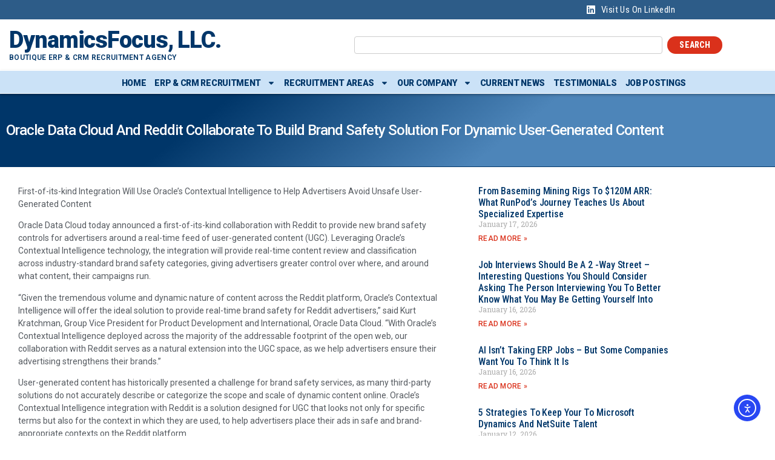

--- FILE ---
content_type: text/html; charset=UTF-8
request_url: https://dynamicsfocus.com/8069/oracle-data-cloud-and-reddit-collaborate-to-build-brand-safety-solution-for-dynamic-user-generated-content/
body_size: 22585
content:
<!doctype html>
<html lang="en-US">
<head>
	<meta charset="UTF-8">
	<meta name="viewport" content="width=device-width, initial-scale=1">
	<link rel="profile" href="https://gmpg.org/xfn/11">
	<meta name='robots' content='index, follow, max-image-preview:large, max-snippet:-1, max-video-preview:-1' />

	<!-- This site is optimized with the Yoast SEO plugin v26.7 - https://yoast.com/wordpress/plugins/seo/ -->
	<title>Oracle Data Cloud and Reddit Collaborate to Build Brand Safety Solution for Dynamic User-Generated Content - DynamicsFocus</title>
	<link rel="canonical" href="https://dynamicsfocus.com/8069/oracle-data-cloud-and-reddit-collaborate-to-build-brand-safety-solution-for-dynamic-user-generated-content/" />
	<meta property="og:locale" content="en_US" />
	<meta property="og:type" content="article" />
	<meta property="og:title" content="Oracle Data Cloud and Reddit Collaborate to Build Brand Safety Solution for Dynamic User-Generated Content - DynamicsFocus" />
	<meta property="og:description" content="First-of-its-kind Integration Will Use Oracle’s Contextual Intelligence to Help Advertisers Avoid Unsafe User-Generated Content Oracle Data Cloud today announced a first-of-its-kind collaboration with Reddit to provide new brand safety controls for advertisers around a real-time feed of user-generated content (UGC). Leveraging Oracle’s Contextual Intelligence technology, the integration will provide real-time content review and classification across [&hellip;]" />
	<meta property="og:url" content="https://dynamicsfocus.com/8069/oracle-data-cloud-and-reddit-collaborate-to-build-brand-safety-solution-for-dynamic-user-generated-content/" />
	<meta property="og:site_name" content="DynamicsFocus" />
	<meta property="article:published_time" content="2019-06-18T13:04:41+00:00" />
	<meta name="author" content="Bryan Ray" />
	<meta name="twitter:card" content="summary_large_image" />
	<meta name="twitter:label1" content="Written by" />
	<meta name="twitter:data1" content="Bryan Ray" />
	<script type="application/ld+json" class="yoast-schema-graph">{"@context":"https://schema.org","@graph":[{"@type":"Article","@id":"https://dynamicsfocus.com/8069/oracle-data-cloud-and-reddit-collaborate-to-build-brand-safety-solution-for-dynamic-user-generated-content/#article","isPartOf":{"@id":"https://dynamicsfocus.com/8069/oracle-data-cloud-and-reddit-collaborate-to-build-brand-safety-solution-for-dynamic-user-generated-content/"},"author":{"name":"Bryan Ray","@id":"https://dynamicsfocus.com/#/schema/person/abb33b0b22d96392cbee8680fe2fc22d"},"headline":"Oracle Data Cloud and Reddit Collaborate to Build Brand Safety Solution for Dynamic User-Generated Content","datePublished":"2019-06-18T13:04:41+00:00","mainEntityOfPage":{"@id":"https://dynamicsfocus.com/8069/oracle-data-cloud-and-reddit-collaborate-to-build-brand-safety-solution-for-dynamic-user-generated-content/"},"wordCount":357,"articleSection":["Identity and Access Management","IOT - Internet of Things","Misc. ERP/CRM"],"inLanguage":"en-US"},{"@type":"WebPage","@id":"https://dynamicsfocus.com/8069/oracle-data-cloud-and-reddit-collaborate-to-build-brand-safety-solution-for-dynamic-user-generated-content/","url":"https://dynamicsfocus.com/8069/oracle-data-cloud-and-reddit-collaborate-to-build-brand-safety-solution-for-dynamic-user-generated-content/","name":"Oracle Data Cloud and Reddit Collaborate to Build Brand Safety Solution for Dynamic User-Generated Content - DynamicsFocus","isPartOf":{"@id":"https://dynamicsfocus.com/#website"},"datePublished":"2019-06-18T13:04:41+00:00","author":{"@id":"https://dynamicsfocus.com/#/schema/person/abb33b0b22d96392cbee8680fe2fc22d"},"breadcrumb":{"@id":"https://dynamicsfocus.com/8069/oracle-data-cloud-and-reddit-collaborate-to-build-brand-safety-solution-for-dynamic-user-generated-content/#breadcrumb"},"inLanguage":"en-US","potentialAction":[{"@type":"ReadAction","target":["https://dynamicsfocus.com/8069/oracle-data-cloud-and-reddit-collaborate-to-build-brand-safety-solution-for-dynamic-user-generated-content/"]}]},{"@type":"BreadcrumbList","@id":"https://dynamicsfocus.com/8069/oracle-data-cloud-and-reddit-collaborate-to-build-brand-safety-solution-for-dynamic-user-generated-content/#breadcrumb","itemListElement":[{"@type":"ListItem","position":1,"name":"Home","item":"https://dynamicsfocus.com/"},{"@type":"ListItem","position":2,"name":"Oracle Data Cloud and Reddit Collaborate to Build Brand Safety Solution for Dynamic User-Generated Content"}]},{"@type":"WebSite","@id":"https://dynamicsfocus.com/#website","url":"https://dynamicsfocus.com/","name":"DynamicsFocus","description":"","potentialAction":[{"@type":"SearchAction","target":{"@type":"EntryPoint","urlTemplate":"https://dynamicsfocus.com/?s={search_term_string}"},"query-input":{"@type":"PropertyValueSpecification","valueRequired":true,"valueName":"search_term_string"}}],"inLanguage":"en-US"},{"@type":"Person","@id":"https://dynamicsfocus.com/#/schema/person/abb33b0b22d96392cbee8680fe2fc22d","name":"Bryan Ray","url":"https://dynamicsfocus.com/author/bray2015adm3n/"}]}</script>
	<!-- / Yoast SEO plugin. -->


<link rel='dns-prefetch' href='//cdn.elementor.com' />
<link rel="alternate" type="application/rss+xml" title="DynamicsFocus &raquo; Feed" href="https://dynamicsfocus.com/feed/" />
<link rel="alternate" type="application/rss+xml" title="DynamicsFocus &raquo; Comments Feed" href="https://dynamicsfocus.com/comments/feed/" />
<link rel="alternate" type="application/rss+xml" title="DynamicsFocus &raquo; Oracle Data Cloud and Reddit Collaborate to Build Brand Safety Solution for Dynamic User-Generated Content Comments Feed" href="https://dynamicsfocus.com/8069/oracle-data-cloud-and-reddit-collaborate-to-build-brand-safety-solution-for-dynamic-user-generated-content/feed/" />
<link rel="alternate" title="oEmbed (JSON)" type="application/json+oembed" href="https://dynamicsfocus.com/wp-json/oembed/1.0/embed?url=https%3A%2F%2Fdynamicsfocus.com%2F8069%2Foracle-data-cloud-and-reddit-collaborate-to-build-brand-safety-solution-for-dynamic-user-generated-content%2F" />
<link rel="alternate" title="oEmbed (XML)" type="text/xml+oembed" href="https://dynamicsfocus.com/wp-json/oembed/1.0/embed?url=https%3A%2F%2Fdynamicsfocus.com%2F8069%2Foracle-data-cloud-and-reddit-collaborate-to-build-brand-safety-solution-for-dynamic-user-generated-content%2F&#038;format=xml" />
<style id='wp-img-auto-sizes-contain-inline-css'>
img:is([sizes=auto i],[sizes^="auto," i]){contain-intrinsic-size:3000px 1500px}
/*# sourceURL=wp-img-auto-sizes-contain-inline-css */
</style>
<style id='wp-emoji-styles-inline-css'>

	img.wp-smiley, img.emoji {
		display: inline !important;
		border: none !important;
		box-shadow: none !important;
		height: 1em !important;
		width: 1em !important;
		margin: 0 0.07em !important;
		vertical-align: -0.1em !important;
		background: none !important;
		padding: 0 !important;
	}
/*# sourceURL=wp-emoji-styles-inline-css */
</style>
<link rel='stylesheet' id='wp-block-library-css' href='https://dynamicsfocus.com/wp-includes/css/dist/block-library/style.min.css?ver=6.9' media='all' />
<style id='global-styles-inline-css'>
:root{--wp--preset--aspect-ratio--square: 1;--wp--preset--aspect-ratio--4-3: 4/3;--wp--preset--aspect-ratio--3-4: 3/4;--wp--preset--aspect-ratio--3-2: 3/2;--wp--preset--aspect-ratio--2-3: 2/3;--wp--preset--aspect-ratio--16-9: 16/9;--wp--preset--aspect-ratio--9-16: 9/16;--wp--preset--color--black: #000000;--wp--preset--color--cyan-bluish-gray: #abb8c3;--wp--preset--color--white: #ffffff;--wp--preset--color--pale-pink: #f78da7;--wp--preset--color--vivid-red: #cf2e2e;--wp--preset--color--luminous-vivid-orange: #ff6900;--wp--preset--color--luminous-vivid-amber: #fcb900;--wp--preset--color--light-green-cyan: #7bdcb5;--wp--preset--color--vivid-green-cyan: #00d084;--wp--preset--color--pale-cyan-blue: #8ed1fc;--wp--preset--color--vivid-cyan-blue: #0693e3;--wp--preset--color--vivid-purple: #9b51e0;--wp--preset--gradient--vivid-cyan-blue-to-vivid-purple: linear-gradient(135deg,rgb(6,147,227) 0%,rgb(155,81,224) 100%);--wp--preset--gradient--light-green-cyan-to-vivid-green-cyan: linear-gradient(135deg,rgb(122,220,180) 0%,rgb(0,208,130) 100%);--wp--preset--gradient--luminous-vivid-amber-to-luminous-vivid-orange: linear-gradient(135deg,rgb(252,185,0) 0%,rgb(255,105,0) 100%);--wp--preset--gradient--luminous-vivid-orange-to-vivid-red: linear-gradient(135deg,rgb(255,105,0) 0%,rgb(207,46,46) 100%);--wp--preset--gradient--very-light-gray-to-cyan-bluish-gray: linear-gradient(135deg,rgb(238,238,238) 0%,rgb(169,184,195) 100%);--wp--preset--gradient--cool-to-warm-spectrum: linear-gradient(135deg,rgb(74,234,220) 0%,rgb(151,120,209) 20%,rgb(207,42,186) 40%,rgb(238,44,130) 60%,rgb(251,105,98) 80%,rgb(254,248,76) 100%);--wp--preset--gradient--blush-light-purple: linear-gradient(135deg,rgb(255,206,236) 0%,rgb(152,150,240) 100%);--wp--preset--gradient--blush-bordeaux: linear-gradient(135deg,rgb(254,205,165) 0%,rgb(254,45,45) 50%,rgb(107,0,62) 100%);--wp--preset--gradient--luminous-dusk: linear-gradient(135deg,rgb(255,203,112) 0%,rgb(199,81,192) 50%,rgb(65,88,208) 100%);--wp--preset--gradient--pale-ocean: linear-gradient(135deg,rgb(255,245,203) 0%,rgb(182,227,212) 50%,rgb(51,167,181) 100%);--wp--preset--gradient--electric-grass: linear-gradient(135deg,rgb(202,248,128) 0%,rgb(113,206,126) 100%);--wp--preset--gradient--midnight: linear-gradient(135deg,rgb(2,3,129) 0%,rgb(40,116,252) 100%);--wp--preset--font-size--small: 13px;--wp--preset--font-size--medium: 20px;--wp--preset--font-size--large: 36px;--wp--preset--font-size--x-large: 42px;--wp--preset--spacing--20: 0.44rem;--wp--preset--spacing--30: 0.67rem;--wp--preset--spacing--40: 1rem;--wp--preset--spacing--50: 1.5rem;--wp--preset--spacing--60: 2.25rem;--wp--preset--spacing--70: 3.38rem;--wp--preset--spacing--80: 5.06rem;--wp--preset--shadow--natural: 6px 6px 9px rgba(0, 0, 0, 0.2);--wp--preset--shadow--deep: 12px 12px 50px rgba(0, 0, 0, 0.4);--wp--preset--shadow--sharp: 6px 6px 0px rgba(0, 0, 0, 0.2);--wp--preset--shadow--outlined: 6px 6px 0px -3px rgb(255, 255, 255), 6px 6px rgb(0, 0, 0);--wp--preset--shadow--crisp: 6px 6px 0px rgb(0, 0, 0);}:root { --wp--style--global--content-size: 800px;--wp--style--global--wide-size: 1200px; }:where(body) { margin: 0; }.wp-site-blocks > .alignleft { float: left; margin-right: 2em; }.wp-site-blocks > .alignright { float: right; margin-left: 2em; }.wp-site-blocks > .aligncenter { justify-content: center; margin-left: auto; margin-right: auto; }:where(.wp-site-blocks) > * { margin-block-start: 24px; margin-block-end: 0; }:where(.wp-site-blocks) > :first-child { margin-block-start: 0; }:where(.wp-site-blocks) > :last-child { margin-block-end: 0; }:root { --wp--style--block-gap: 24px; }:root :where(.is-layout-flow) > :first-child{margin-block-start: 0;}:root :where(.is-layout-flow) > :last-child{margin-block-end: 0;}:root :where(.is-layout-flow) > *{margin-block-start: 24px;margin-block-end: 0;}:root :where(.is-layout-constrained) > :first-child{margin-block-start: 0;}:root :where(.is-layout-constrained) > :last-child{margin-block-end: 0;}:root :where(.is-layout-constrained) > *{margin-block-start: 24px;margin-block-end: 0;}:root :where(.is-layout-flex){gap: 24px;}:root :where(.is-layout-grid){gap: 24px;}.is-layout-flow > .alignleft{float: left;margin-inline-start: 0;margin-inline-end: 2em;}.is-layout-flow > .alignright{float: right;margin-inline-start: 2em;margin-inline-end: 0;}.is-layout-flow > .aligncenter{margin-left: auto !important;margin-right: auto !important;}.is-layout-constrained > .alignleft{float: left;margin-inline-start: 0;margin-inline-end: 2em;}.is-layout-constrained > .alignright{float: right;margin-inline-start: 2em;margin-inline-end: 0;}.is-layout-constrained > .aligncenter{margin-left: auto !important;margin-right: auto !important;}.is-layout-constrained > :where(:not(.alignleft):not(.alignright):not(.alignfull)){max-width: var(--wp--style--global--content-size);margin-left: auto !important;margin-right: auto !important;}.is-layout-constrained > .alignwide{max-width: var(--wp--style--global--wide-size);}body .is-layout-flex{display: flex;}.is-layout-flex{flex-wrap: wrap;align-items: center;}.is-layout-flex > :is(*, div){margin: 0;}body .is-layout-grid{display: grid;}.is-layout-grid > :is(*, div){margin: 0;}body{padding-top: 0px;padding-right: 0px;padding-bottom: 0px;padding-left: 0px;}a:where(:not(.wp-element-button)){text-decoration: underline;}:root :where(.wp-element-button, .wp-block-button__link){background-color: #32373c;border-width: 0;color: #fff;font-family: inherit;font-size: inherit;font-style: inherit;font-weight: inherit;letter-spacing: inherit;line-height: inherit;padding-top: calc(0.667em + 2px);padding-right: calc(1.333em + 2px);padding-bottom: calc(0.667em + 2px);padding-left: calc(1.333em + 2px);text-decoration: none;text-transform: inherit;}.has-black-color{color: var(--wp--preset--color--black) !important;}.has-cyan-bluish-gray-color{color: var(--wp--preset--color--cyan-bluish-gray) !important;}.has-white-color{color: var(--wp--preset--color--white) !important;}.has-pale-pink-color{color: var(--wp--preset--color--pale-pink) !important;}.has-vivid-red-color{color: var(--wp--preset--color--vivid-red) !important;}.has-luminous-vivid-orange-color{color: var(--wp--preset--color--luminous-vivid-orange) !important;}.has-luminous-vivid-amber-color{color: var(--wp--preset--color--luminous-vivid-amber) !important;}.has-light-green-cyan-color{color: var(--wp--preset--color--light-green-cyan) !important;}.has-vivid-green-cyan-color{color: var(--wp--preset--color--vivid-green-cyan) !important;}.has-pale-cyan-blue-color{color: var(--wp--preset--color--pale-cyan-blue) !important;}.has-vivid-cyan-blue-color{color: var(--wp--preset--color--vivid-cyan-blue) !important;}.has-vivid-purple-color{color: var(--wp--preset--color--vivid-purple) !important;}.has-black-background-color{background-color: var(--wp--preset--color--black) !important;}.has-cyan-bluish-gray-background-color{background-color: var(--wp--preset--color--cyan-bluish-gray) !important;}.has-white-background-color{background-color: var(--wp--preset--color--white) !important;}.has-pale-pink-background-color{background-color: var(--wp--preset--color--pale-pink) !important;}.has-vivid-red-background-color{background-color: var(--wp--preset--color--vivid-red) !important;}.has-luminous-vivid-orange-background-color{background-color: var(--wp--preset--color--luminous-vivid-orange) !important;}.has-luminous-vivid-amber-background-color{background-color: var(--wp--preset--color--luminous-vivid-amber) !important;}.has-light-green-cyan-background-color{background-color: var(--wp--preset--color--light-green-cyan) !important;}.has-vivid-green-cyan-background-color{background-color: var(--wp--preset--color--vivid-green-cyan) !important;}.has-pale-cyan-blue-background-color{background-color: var(--wp--preset--color--pale-cyan-blue) !important;}.has-vivid-cyan-blue-background-color{background-color: var(--wp--preset--color--vivid-cyan-blue) !important;}.has-vivid-purple-background-color{background-color: var(--wp--preset--color--vivid-purple) !important;}.has-black-border-color{border-color: var(--wp--preset--color--black) !important;}.has-cyan-bluish-gray-border-color{border-color: var(--wp--preset--color--cyan-bluish-gray) !important;}.has-white-border-color{border-color: var(--wp--preset--color--white) !important;}.has-pale-pink-border-color{border-color: var(--wp--preset--color--pale-pink) !important;}.has-vivid-red-border-color{border-color: var(--wp--preset--color--vivid-red) !important;}.has-luminous-vivid-orange-border-color{border-color: var(--wp--preset--color--luminous-vivid-orange) !important;}.has-luminous-vivid-amber-border-color{border-color: var(--wp--preset--color--luminous-vivid-amber) !important;}.has-light-green-cyan-border-color{border-color: var(--wp--preset--color--light-green-cyan) !important;}.has-vivid-green-cyan-border-color{border-color: var(--wp--preset--color--vivid-green-cyan) !important;}.has-pale-cyan-blue-border-color{border-color: var(--wp--preset--color--pale-cyan-blue) !important;}.has-vivid-cyan-blue-border-color{border-color: var(--wp--preset--color--vivid-cyan-blue) !important;}.has-vivid-purple-border-color{border-color: var(--wp--preset--color--vivid-purple) !important;}.has-vivid-cyan-blue-to-vivid-purple-gradient-background{background: var(--wp--preset--gradient--vivid-cyan-blue-to-vivid-purple) !important;}.has-light-green-cyan-to-vivid-green-cyan-gradient-background{background: var(--wp--preset--gradient--light-green-cyan-to-vivid-green-cyan) !important;}.has-luminous-vivid-amber-to-luminous-vivid-orange-gradient-background{background: var(--wp--preset--gradient--luminous-vivid-amber-to-luminous-vivid-orange) !important;}.has-luminous-vivid-orange-to-vivid-red-gradient-background{background: var(--wp--preset--gradient--luminous-vivid-orange-to-vivid-red) !important;}.has-very-light-gray-to-cyan-bluish-gray-gradient-background{background: var(--wp--preset--gradient--very-light-gray-to-cyan-bluish-gray) !important;}.has-cool-to-warm-spectrum-gradient-background{background: var(--wp--preset--gradient--cool-to-warm-spectrum) !important;}.has-blush-light-purple-gradient-background{background: var(--wp--preset--gradient--blush-light-purple) !important;}.has-blush-bordeaux-gradient-background{background: var(--wp--preset--gradient--blush-bordeaux) !important;}.has-luminous-dusk-gradient-background{background: var(--wp--preset--gradient--luminous-dusk) !important;}.has-pale-ocean-gradient-background{background: var(--wp--preset--gradient--pale-ocean) !important;}.has-electric-grass-gradient-background{background: var(--wp--preset--gradient--electric-grass) !important;}.has-midnight-gradient-background{background: var(--wp--preset--gradient--midnight) !important;}.has-small-font-size{font-size: var(--wp--preset--font-size--small) !important;}.has-medium-font-size{font-size: var(--wp--preset--font-size--medium) !important;}.has-large-font-size{font-size: var(--wp--preset--font-size--large) !important;}.has-x-large-font-size{font-size: var(--wp--preset--font-size--x-large) !important;}
:root :where(.wp-block-pullquote){font-size: 1.5em;line-height: 1.6;}
/*# sourceURL=global-styles-inline-css */
</style>
<link rel='stylesheet' id='ea11y-widget-fonts-css' href='https://dynamicsfocus.com/wp-content/plugins/pojo-accessibility/assets/build/fonts.css?ver=3.9.1' media='all' />
<link rel='stylesheet' id='ea11y-skip-link-css' href='https://dynamicsfocus.com/wp-content/plugins/pojo-accessibility/assets/build/skip-link.css?ver=3.9.1' media='all' />
<link rel='stylesheet' id='hello-elementor-css' href='https://dynamicsfocus.com/wp-content/themes/hello-elementor/assets/css/reset.css?ver=3.4.5' media='all' />
<link rel='stylesheet' id='hello-elementor-theme-style-css' href='https://dynamicsfocus.com/wp-content/themes/hello-elementor/assets/css/theme.css?ver=3.4.5' media='all' />
<link rel='stylesheet' id='hello-elementor-header-footer-css' href='https://dynamicsfocus.com/wp-content/themes/hello-elementor/assets/css/header-footer.css?ver=3.4.5' media='all' />
<link rel='stylesheet' id='elementor-frontend-css' href='https://dynamicsfocus.com/wp-content/plugins/elementor/assets/css/frontend.min.css?ver=3.34.1' media='all' />
<link rel='stylesheet' id='elementor-post-9157-css' href='https://dynamicsfocus.com/wp-content/uploads/elementor/css/post-9157.css?ver=1768502063' media='all' />
<link rel='stylesheet' id='widget-icon-list-css' href='https://dynamicsfocus.com/wp-content/plugins/elementor/assets/css/widget-icon-list.min.css?ver=3.34.1' media='all' />
<link rel='stylesheet' id='widget-heading-css' href='https://dynamicsfocus.com/wp-content/plugins/elementor/assets/css/widget-heading.min.css?ver=3.34.1' media='all' />
<link rel='stylesheet' id='widget-search-css' href='https://dynamicsfocus.com/wp-content/plugins/elementor-pro/assets/css/widget-search.min.css?ver=3.34.0' media='all' />
<link rel='stylesheet' id='widget-nav-menu-css' href='https://dynamicsfocus.com/wp-content/plugins/elementor-pro/assets/css/widget-nav-menu.min.css?ver=3.34.0' media='all' />
<link rel='stylesheet' id='widget-posts-css' href='https://dynamicsfocus.com/wp-content/plugins/elementor-pro/assets/css/widget-posts.min.css?ver=3.34.0' media='all' />
<link rel='stylesheet' id='widget-social-icons-css' href='https://dynamicsfocus.com/wp-content/plugins/elementor/assets/css/widget-social-icons.min.css?ver=3.34.1' media='all' />
<link rel='stylesheet' id='e-apple-webkit-css' href='https://dynamicsfocus.com/wp-content/plugins/elementor/assets/css/conditionals/apple-webkit.min.css?ver=3.34.1' media='all' />
<link rel='stylesheet' id='elementor-post-9159-css' href='https://dynamicsfocus.com/wp-content/uploads/elementor/css/post-9159.css?ver=1768502063' media='all' />
<link rel='stylesheet' id='elementor-post-9194-css' href='https://dynamicsfocus.com/wp-content/uploads/elementor/css/post-9194.css?ver=1768502064' media='all' />
<link rel='stylesheet' id='elementor-post-9205-css' href='https://dynamicsfocus.com/wp-content/uploads/elementor/css/post-9205.css?ver=1768502064' media='all' />
<link rel='stylesheet' id='booktics-pro-frontend-css' href='https://dynamicsfocus.com/wp-content/plugins/booktics-pro/assets/build/css/frontend.css?ver=1.0.1' media='all' />
<link rel='stylesheet' id='elementor-gf-roboto-css' href='https://fonts.googleapis.com/css?family=Roboto:100,100italic,200,200italic,300,300italic,400,400italic,500,500italic,600,600italic,700,700italic,800,800italic,900,900italic&#038;display=swap' media='all' />
<link rel='stylesheet' id='elementor-gf-robotoslab-css' href='https://fonts.googleapis.com/css?family=Roboto+Slab:100,100italic,200,200italic,300,300italic,400,400italic,500,500italic,600,600italic,700,700italic,800,800italic,900,900italic&#038;display=swap' media='all' />
<link rel='stylesheet' id='elementor-gf-robotocondensed-css' href='https://fonts.googleapis.com/css?family=Roboto+Condensed:100,100italic,200,200italic,300,300italic,400,400italic,500,500italic,600,600italic,700,700italic,800,800italic,900,900italic&#038;display=swap' media='all' />
<script src="https://dynamicsfocus.com/wp-includes/js/jquery/jquery.min.js?ver=3.7.1" id="jquery-core-js"></script>
<script src="https://dynamicsfocus.com/wp-includes/js/jquery/jquery-migrate.min.js?ver=3.4.1" id="jquery-migrate-js"></script>
<link rel="https://api.w.org/" href="https://dynamicsfocus.com/wp-json/" /><link rel="alternate" title="JSON" type="application/json" href="https://dynamicsfocus.com/wp-json/wp/v2/posts/8069" /><link rel="EditURI" type="application/rsd+xml" title="RSD" href="https://dynamicsfocus.com/xmlrpc.php?rsd" />
<meta name="generator" content="WordPress 6.9" />
<link rel='shortlink' href='https://dynamicsfocus.com/?p=8069' />
<!-- Analytics by WP Statistics - https://wp-statistics.com -->
<meta name="generator" content="Elementor 3.34.1; features: e_font_icon_svg, additional_custom_breakpoints; settings: css_print_method-external, google_font-enabled, font_display-swap">
			<style>
				.e-con.e-parent:nth-of-type(n+4):not(.e-lazyloaded):not(.e-no-lazyload),
				.e-con.e-parent:nth-of-type(n+4):not(.e-lazyloaded):not(.e-no-lazyload) * {
					background-image: none !important;
				}
				@media screen and (max-height: 1024px) {
					.e-con.e-parent:nth-of-type(n+3):not(.e-lazyloaded):not(.e-no-lazyload),
					.e-con.e-parent:nth-of-type(n+3):not(.e-lazyloaded):not(.e-no-lazyload) * {
						background-image: none !important;
					}
				}
				@media screen and (max-height: 640px) {
					.e-con.e-parent:nth-of-type(n+2):not(.e-lazyloaded):not(.e-no-lazyload),
					.e-con.e-parent:nth-of-type(n+2):not(.e-lazyloaded):not(.e-no-lazyload) * {
						background-image: none !important;
					}
				}
			</style>
			<link rel="icon" href="https://dynamicsfocus.com/wp-content/uploads/2023/12/cropped-Untitled-32x32.png" sizes="32x32" />
<link rel="icon" href="https://dynamicsfocus.com/wp-content/uploads/2023/12/cropped-Untitled-192x192.png" sizes="192x192" />
<link rel="apple-touch-icon" href="https://dynamicsfocus.com/wp-content/uploads/2023/12/cropped-Untitled-180x180.png" />
<meta name="msapplication-TileImage" content="https://dynamicsfocus.com/wp-content/uploads/2023/12/cropped-Untitled-270x270.png" />
		<style id="wp-custom-css">
			.page-header {display:none;}		</style>
		</head>
<body data-rsssl=1 class="wp-singular post-template-default single single-post postid-8069 single-format-standard wp-embed-responsive wp-theme-hello-elementor ally-default hello-elementor-default elementor-default elementor-kit-9157 elementor-page-9205">

		<script>
			const onSkipLinkClick = () => {
				const htmlElement = document.querySelector('html');

				htmlElement.style['scroll-behavior'] = 'smooth';

				setTimeout( () => htmlElement.style['scroll-behavior'] = null, 1000 );
			}
			document.addEventListener("DOMContentLoaded", () => {
				if (!document.querySelector('#content')) {
					document.querySelector('.ea11y-skip-to-content-link').remove();
				}
			});
		</script>
		<nav aria-label="Skip to content navigation">
			<a class="ea11y-skip-to-content-link"
				href="#content"
				tabindex="1"
				onclick="onSkipLinkClick()"
			>
				Skip to content
				<svg width="24" height="24" viewBox="0 0 24 24" fill="none" role="presentation">
					<path d="M18 6V12C18 12.7956 17.6839 13.5587 17.1213 14.1213C16.5587 14.6839 15.7956 15 15 15H5M5 15L9 11M5 15L9 19"
								stroke="black"
								stroke-width="1.5"
								stroke-linecap="round"
								stroke-linejoin="round"
					/>
				</svg>
			</a>
			<div class="ea11y-skip-to-content-backdrop"></div>
		</nav>

		

		<header data-elementor-type="header" data-elementor-id="9159" class="elementor elementor-9159 elementor-location-header" data-elementor-post-type="elementor_library">
					<section class="elementor-section elementor-top-section elementor-element elementor-element-5af14a3 elementor-section-stretched elementor-section-boxed elementor-section-height-default elementor-section-height-default" data-id="5af14a3" data-element_type="section" data-settings="{&quot;stretch_section&quot;:&quot;section-stretched&quot;,&quot;background_background&quot;:&quot;classic&quot;}">
						<div class="elementor-container elementor-column-gap-narrow">
					<div class="elementor-column elementor-col-100 elementor-top-column elementor-element elementor-element-37cc765" data-id="37cc765" data-element_type="column">
			<div class="elementor-widget-wrap elementor-element-populated">
						<div class="elementor-element elementor-element-92d2bcf elementor-icon-list--layout-inline elementor-widget__width-auto elementor-mobile-align-end elementor-list-item-link-full_width elementor-widget elementor-widget-icon-list" data-id="92d2bcf" data-element_type="widget" data-widget_type="icon-list.default">
							<ul class="elementor-icon-list-items elementor-inline-items">
							<li class="elementor-icon-list-item elementor-inline-item">
											<a href="https://www.linkedin.com/company/dynamicsfocus-llc">

												<span class="elementor-icon-list-icon">
							<svg aria-hidden="true" class="e-font-icon-svg e-fab-linkedin" viewBox="0 0 448 512" xmlns="http://www.w3.org/2000/svg"><path d="M416 32H31.9C14.3 32 0 46.5 0 64.3v383.4C0 465.5 14.3 480 31.9 480H416c17.6 0 32-14.5 32-32.3V64.3c0-17.8-14.4-32.3-32-32.3zM135.4 416H69V202.2h66.5V416zm-33.2-243c-21.3 0-38.5-17.3-38.5-38.5S80.9 96 102.2 96c21.2 0 38.5 17.3 38.5 38.5 0 21.3-17.2 38.5-38.5 38.5zm282.1 243h-66.4V312c0-24.8-.5-56.7-34.5-56.7-34.6 0-39.9 27-39.9 54.9V416h-66.4V202.2h63.7v29.2h.9c8.9-16.8 30.6-34.5 62.9-34.5 67.2 0 79.7 44.3 79.7 101.9V416z"></path></svg>						</span>
										<span class="elementor-icon-list-text">Visit Us On LinkedIn</span>
											</a>
									</li>
						</ul>
						</div>
					</div>
		</div>
					</div>
		</section>
				<section class="elementor-section elementor-top-section elementor-element elementor-element-186c6d4 elementor-section-boxed elementor-section-height-default elementor-section-height-default" data-id="186c6d4" data-element_type="section">
						<div class="elementor-container elementor-column-gap-extended">
					<div class="elementor-column elementor-col-50 elementor-top-column elementor-element elementor-element-9e763c8" data-id="9e763c8" data-element_type="column">
			<div class="elementor-widget-wrap elementor-element-populated">
						<div class="elementor-element elementor-element-b532ca0 e-transform elementor-widget elementor-widget-heading" data-id="b532ca0" data-element_type="widget" data-settings="{&quot;_transform_scale_effect_hover&quot;:{&quot;unit&quot;:&quot;px&quot;,&quot;size&quot;:1,&quot;sizes&quot;:[]},&quot;_transform_scale_effect_hover_tablet&quot;:{&quot;unit&quot;:&quot;px&quot;,&quot;size&quot;:&quot;&quot;,&quot;sizes&quot;:[]},&quot;_transform_scale_effect_hover_mobile&quot;:{&quot;unit&quot;:&quot;px&quot;,&quot;size&quot;:&quot;&quot;,&quot;sizes&quot;:[]}}" data-widget_type="heading.default">
					<div class="elementor-heading-title elementor-size-default"><a href="https://dynamicsfocus.com">DynamicsFocus, LLC.</a></div>				</div>
				<div class="elementor-element elementor-element-688a18b e-transform elementor-widget elementor-widget-heading" data-id="688a18b" data-element_type="widget" data-settings="{&quot;_transform_scale_effect_hover&quot;:{&quot;unit&quot;:&quot;px&quot;,&quot;size&quot;:1,&quot;sizes&quot;:[]},&quot;_transform_scale_effect_hover_tablet&quot;:{&quot;unit&quot;:&quot;px&quot;,&quot;size&quot;:&quot;&quot;,&quot;sizes&quot;:[]},&quot;_transform_scale_effect_hover_mobile&quot;:{&quot;unit&quot;:&quot;px&quot;,&quot;size&quot;:&quot;&quot;,&quot;sizes&quot;:[]}}" data-widget_type="heading.default">
					<div class="elementor-heading-title elementor-size-default"><a href="https://dynamicsfocus.com">Boutique ERP &amp; CRM Recruitment Agency</a></div>				</div>
					</div>
		</div>
				<div class="elementor-column elementor-col-50 elementor-top-column elementor-element elementor-element-0193d73" data-id="0193d73" data-element_type="column">
			<div class="elementor-widget-wrap elementor-element-populated">
						<div class="elementor-element elementor-element-9e722f7 elementor-widget elementor-widget-search" data-id="9e722f7" data-element_type="widget" data-settings="{&quot;submit_trigger&quot;:&quot;click_submit&quot;,&quot;pagination_type_options&quot;:&quot;none&quot;}" data-widget_type="search.default">
							<search class="e-search hidden" role="search">
			<form class="e-search-form" action="https://dynamicsfocus.com" method="get">

				
				<label class="e-search-label" for="search-9e722f7">
					<span class="elementor-screen-only">
						Search					</span>
									</label>

				<div class="e-search-input-wrapper">
					<input id="search-9e722f7" placeholder="Search our ERP &amp; CRM information archive..." class="e-search-input" type="search" name="s" value="" autocomplete="off" role="combobox" aria-autocomplete="list" aria-expanded="false" aria-controls="results-9e722f7" aria-haspopup="listbox">
					<svg aria-hidden="true" class="e-font-icon-svg e-fas-times" viewBox="0 0 352 512" xmlns="http://www.w3.org/2000/svg"><path d="M242.72 256l100.07-100.07c12.28-12.28 12.28-32.19 0-44.48l-22.24-22.24c-12.28-12.28-32.19-12.28-44.48 0L176 189.28 75.93 89.21c-12.28-12.28-32.19-12.28-44.48 0L9.21 111.45c-12.28 12.28-12.28 32.19 0 44.48L109.28 256 9.21 356.07c-12.28 12.28-12.28 32.19 0 44.48l22.24 22.24c12.28 12.28 32.2 12.28 44.48 0L176 322.72l100.07 100.07c12.28 12.28 32.2 12.28 44.48 0l22.24-22.24c12.28-12.28 12.28-32.19 0-44.48L242.72 256z"></path></svg>										<output id="results-9e722f7" class="e-search-results-container hide-loader" aria-live="polite" aria-atomic="true" aria-label="Results for search" tabindex="0">
						<div class="e-search-results"></div>
											</output>
									</div>
				
				
				<button class="e-search-submit  " type="submit">
					
										<span class="">
						Search					</span>
									</button>
				<input type="hidden" name="e_search_props" value="9e722f7-9159">
			</form>
		</search>
						</div>
					</div>
		</div>
					</div>
		</section>
				<section class="elementor-section elementor-top-section elementor-element elementor-element-87e51c1 elementor-section-boxed elementor-section-height-default elementor-section-height-default" data-id="87e51c1" data-element_type="section" data-settings="{&quot;background_background&quot;:&quot;classic&quot;}">
						<div class="elementor-container elementor-column-gap-no">
					<div class="elementor-column elementor-col-100 elementor-top-column elementor-element elementor-element-227a494" data-id="227a494" data-element_type="column">
			<div class="elementor-widget-wrap elementor-element-populated">
						<div class="elementor-element elementor-element-4c3d78a elementor-nav-menu__align-end elementor-nav-menu--dropdown-tablet elementor-nav-menu__text-align-aside elementor-nav-menu--toggle elementor-nav-menu--burger elementor-widget elementor-widget-nav-menu" data-id="4c3d78a" data-element_type="widget" data-settings="{&quot;layout&quot;:&quot;horizontal&quot;,&quot;submenu_icon&quot;:{&quot;value&quot;:&quot;&lt;svg aria-hidden=\&quot;true\&quot; class=\&quot;e-font-icon-svg e-fas-caret-down\&quot; viewBox=\&quot;0 0 320 512\&quot; xmlns=\&quot;http:\/\/www.w3.org\/2000\/svg\&quot;&gt;&lt;path d=\&quot;M31.3 192h257.3c17.8 0 26.7 21.5 14.1 34.1L174.1 354.8c-7.8 7.8-20.5 7.8-28.3 0L17.2 226.1C4.6 213.5 13.5 192 31.3 192z\&quot;&gt;&lt;\/path&gt;&lt;\/svg&gt;&quot;,&quot;library&quot;:&quot;fa-solid&quot;},&quot;toggle&quot;:&quot;burger&quot;}" data-widget_type="nav-menu.default">
								<nav aria-label="Menu" class="elementor-nav-menu--main elementor-nav-menu__container elementor-nav-menu--layout-horizontal e--pointer-background e--animation-fade">
				<ul id="menu-1-4c3d78a" class="elementor-nav-menu"><li class="menu-item menu-item-type-post_type menu-item-object-page menu-item-home menu-item-9909"><a href="https://dynamicsfocus.com/" class="elementor-item">Home</a></li>
<li class="menu-item menu-item-type-custom menu-item-object-custom menu-item-has-children menu-item-9605"><a href="#" class="elementor-item elementor-item-anchor">ERP &#038; CRM Recruitment</a>
<ul class="sub-menu elementor-nav-menu--dropdown">
	<li class="menu-item menu-item-type-post_type menu-item-object-page menu-item-10000"><a href="https://dynamicsfocus.com/recruitment-process-outsourcing-rpo-for-microsoft-dynamics-netsuite-erp-crm-and-ai-talent/" class="elementor-sub-item">FocusFramework RPO Services</a></li>
	<li class="menu-item menu-item-type-post_type menu-item-object-page menu-item-9999"><a href="https://dynamicsfocus.com/retained-recruiting-services-for-microsoft-dynamics-netsuite-erp-crm-and-ai-talent/" class="elementor-sub-item">FocusFramework Executive Search</a></li>
	<li class="menu-item menu-item-type-post_type menu-item-object-page menu-item-10002"><a href="https://dynamicsfocus.com/contingency-recruiting-services-for-microsoft-dynamics-netsuite-erp-crm-and-ai-talent/" class="elementor-sub-item">FocusFramework Engaged Recruiting</a></li>
	<li class="menu-item menu-item-type-post_type menu-item-object-page menu-item-10001"><a href="https://dynamicsfocus.com/contract-project-based-erp-crm-and-ai-talent/" class="elementor-sub-item">FocusFramework Contract &#038; Project Based Recruiting Services</a></li>
</ul>
</li>
<li class="menu-item menu-item-type-post_type menu-item-object-page menu-item-has-children menu-item-2328"><a href="https://dynamicsfocus.com/practice-areas-microsoft-dynamics-365-netsuite-data-analytics-bi-ai-erp-recruiting/" class="elementor-item">Recruitment Areas</a>
<ul class="sub-menu elementor-nav-menu--dropdown">
	<li class="menu-item menu-item-type-post_type menu-item-object-page menu-item-6833"><a href="https://dynamicsfocus.com/practice-areas-microsoft-dynamics-365-netsuite-data-analytics-bi-ai-erp-recruiting/microsoft-dynamics-365-recruiting/" class="elementor-sub-item">Microsoft Dynamics 365</a></li>
	<li class="menu-item menu-item-type-post_type menu-item-object-page menu-item-6832"><a href="https://dynamicsfocus.com/practice-areas-microsoft-dynamics-365-netsuite-data-analytics-bi-ai-erp-recruiting/netsuite-recruiting-erp-oracle/" class="elementor-sub-item">NetSuite</a></li>
	<li class="menu-item menu-item-type-post_type menu-item-object-page menu-item-9589"><a href="https://dynamicsfocus.com/data-engineering-data-architecture-business-intelligence-bi-ai-artificial-intelligence/" class="elementor-sub-item">Data Engineering &#038; Architecture, BI &#038; AI</a></li>
</ul>
</li>
<li class="menu-item menu-item-type-post_type menu-item-object-page menu-item-has-children menu-item-2324"><a href="https://dynamicsfocus.com/our-company/" class="elementor-item">Our Company</a>
<ul class="sub-menu elementor-nav-menu--dropdown">
	<li class="menu-item menu-item-type-post_type menu-item-object-page menu-item-3631"><a href="https://dynamicsfocus.com/our-company/company-overview-erp-crm-microsoft-dynamics-365-netsuite-ai-bi-recruiting/" class="elementor-sub-item">Unique Differentiators – Benefits of DynamicsFocus</a></li>
	<li class="menu-item menu-item-type-post_type menu-item-object-page menu-item-3616"><a href="https://dynamicsfocus.com/dynamicsfocus-recruiting-microsoft-dynamics-netsuite-building-blocks-success/" class="elementor-sub-item">Building Strong Partnerships with Clients</a></li>
	<li class="menu-item menu-item-type-post_type menu-item-object-page menu-item-9683"><a href="https://dynamicsfocus.com/meet-the-founder-bryan-ray-erp-crm-microsoft-dynamics-netsuite-recruiter/" class="elementor-sub-item">Meet the Founder – Bryan Ray</a></li>
	<li class="menu-item menu-item-type-post_type menu-item-object-page menu-item-3698"><a href="https://dynamicsfocus.com/our-company/values-microsoft-dynamics-netsuite-erp-crm-bi-ai-recruiting/" class="elementor-sub-item">Trusted ERP, CRM, and AI Talent Acquisition</a></li>
</ul>
</li>
<li class="menu-item menu-item-type-post_type menu-item-object-page menu-item-2538"><a href="https://dynamicsfocus.com/news-microsoft-dynamics-365-netsuite-ai-bi-erp-crm/" class="elementor-item">Current News</a></li>
<li class="menu-item menu-item-type-post_type menu-item-object-page menu-item-9881"><a href="https://dynamicsfocus.com/dynamics-focus-testimonials/" class="elementor-item">Testimonials</a></li>
<li class="menu-item menu-item-type-post_type menu-item-object-page menu-item-10024"><a href="https://dynamicsfocus.com/job-postings/" class="elementor-item">Job Postings</a></li>
</ul>			</nav>
					<div class="elementor-menu-toggle" role="button" tabindex="0" aria-label="Menu Toggle" aria-expanded="false">
			<svg aria-hidden="true" role="presentation" class="elementor-menu-toggle__icon--open e-font-icon-svg e-eicon-menu-bar" viewBox="0 0 1000 1000" xmlns="http://www.w3.org/2000/svg"><path d="M104 333H896C929 333 958 304 958 271S929 208 896 208H104C71 208 42 237 42 271S71 333 104 333ZM104 583H896C929 583 958 554 958 521S929 458 896 458H104C71 458 42 487 42 521S71 583 104 583ZM104 833H896C929 833 958 804 958 771S929 708 896 708H104C71 708 42 737 42 771S71 833 104 833Z"></path></svg><svg aria-hidden="true" role="presentation" class="elementor-menu-toggle__icon--close e-font-icon-svg e-eicon-close" viewBox="0 0 1000 1000" xmlns="http://www.w3.org/2000/svg"><path d="M742 167L500 408 258 167C246 154 233 150 217 150 196 150 179 158 167 167 154 179 150 196 150 212 150 229 154 242 171 254L408 500 167 742C138 771 138 800 167 829 196 858 225 858 254 829L496 587 738 829C750 842 767 846 783 846 800 846 817 842 829 829 842 817 846 804 846 783 846 767 842 750 829 737L588 500 833 258C863 229 863 200 833 171 804 137 775 137 742 167Z"></path></svg>		</div>
					<nav class="elementor-nav-menu--dropdown elementor-nav-menu__container" aria-hidden="true">
				<ul id="menu-2-4c3d78a" class="elementor-nav-menu"><li class="menu-item menu-item-type-post_type menu-item-object-page menu-item-home menu-item-9909"><a href="https://dynamicsfocus.com/" class="elementor-item" tabindex="-1">Home</a></li>
<li class="menu-item menu-item-type-custom menu-item-object-custom menu-item-has-children menu-item-9605"><a href="#" class="elementor-item elementor-item-anchor" tabindex="-1">ERP &#038; CRM Recruitment</a>
<ul class="sub-menu elementor-nav-menu--dropdown">
	<li class="menu-item menu-item-type-post_type menu-item-object-page menu-item-10000"><a href="https://dynamicsfocus.com/recruitment-process-outsourcing-rpo-for-microsoft-dynamics-netsuite-erp-crm-and-ai-talent/" class="elementor-sub-item" tabindex="-1">FocusFramework RPO Services</a></li>
	<li class="menu-item menu-item-type-post_type menu-item-object-page menu-item-9999"><a href="https://dynamicsfocus.com/retained-recruiting-services-for-microsoft-dynamics-netsuite-erp-crm-and-ai-talent/" class="elementor-sub-item" tabindex="-1">FocusFramework Executive Search</a></li>
	<li class="menu-item menu-item-type-post_type menu-item-object-page menu-item-10002"><a href="https://dynamicsfocus.com/contingency-recruiting-services-for-microsoft-dynamics-netsuite-erp-crm-and-ai-talent/" class="elementor-sub-item" tabindex="-1">FocusFramework Engaged Recruiting</a></li>
	<li class="menu-item menu-item-type-post_type menu-item-object-page menu-item-10001"><a href="https://dynamicsfocus.com/contract-project-based-erp-crm-and-ai-talent/" class="elementor-sub-item" tabindex="-1">FocusFramework Contract &#038; Project Based Recruiting Services</a></li>
</ul>
</li>
<li class="menu-item menu-item-type-post_type menu-item-object-page menu-item-has-children menu-item-2328"><a href="https://dynamicsfocus.com/practice-areas-microsoft-dynamics-365-netsuite-data-analytics-bi-ai-erp-recruiting/" class="elementor-item" tabindex="-1">Recruitment Areas</a>
<ul class="sub-menu elementor-nav-menu--dropdown">
	<li class="menu-item menu-item-type-post_type menu-item-object-page menu-item-6833"><a href="https://dynamicsfocus.com/practice-areas-microsoft-dynamics-365-netsuite-data-analytics-bi-ai-erp-recruiting/microsoft-dynamics-365-recruiting/" class="elementor-sub-item" tabindex="-1">Microsoft Dynamics 365</a></li>
	<li class="menu-item menu-item-type-post_type menu-item-object-page menu-item-6832"><a href="https://dynamicsfocus.com/practice-areas-microsoft-dynamics-365-netsuite-data-analytics-bi-ai-erp-recruiting/netsuite-recruiting-erp-oracle/" class="elementor-sub-item" tabindex="-1">NetSuite</a></li>
	<li class="menu-item menu-item-type-post_type menu-item-object-page menu-item-9589"><a href="https://dynamicsfocus.com/data-engineering-data-architecture-business-intelligence-bi-ai-artificial-intelligence/" class="elementor-sub-item" tabindex="-1">Data Engineering &#038; Architecture, BI &#038; AI</a></li>
</ul>
</li>
<li class="menu-item menu-item-type-post_type menu-item-object-page menu-item-has-children menu-item-2324"><a href="https://dynamicsfocus.com/our-company/" class="elementor-item" tabindex="-1">Our Company</a>
<ul class="sub-menu elementor-nav-menu--dropdown">
	<li class="menu-item menu-item-type-post_type menu-item-object-page menu-item-3631"><a href="https://dynamicsfocus.com/our-company/company-overview-erp-crm-microsoft-dynamics-365-netsuite-ai-bi-recruiting/" class="elementor-sub-item" tabindex="-1">Unique Differentiators – Benefits of DynamicsFocus</a></li>
	<li class="menu-item menu-item-type-post_type menu-item-object-page menu-item-3616"><a href="https://dynamicsfocus.com/dynamicsfocus-recruiting-microsoft-dynamics-netsuite-building-blocks-success/" class="elementor-sub-item" tabindex="-1">Building Strong Partnerships with Clients</a></li>
	<li class="menu-item menu-item-type-post_type menu-item-object-page menu-item-9683"><a href="https://dynamicsfocus.com/meet-the-founder-bryan-ray-erp-crm-microsoft-dynamics-netsuite-recruiter/" class="elementor-sub-item" tabindex="-1">Meet the Founder – Bryan Ray</a></li>
	<li class="menu-item menu-item-type-post_type menu-item-object-page menu-item-3698"><a href="https://dynamicsfocus.com/our-company/values-microsoft-dynamics-netsuite-erp-crm-bi-ai-recruiting/" class="elementor-sub-item" tabindex="-1">Trusted ERP, CRM, and AI Talent Acquisition</a></li>
</ul>
</li>
<li class="menu-item menu-item-type-post_type menu-item-object-page menu-item-2538"><a href="https://dynamicsfocus.com/news-microsoft-dynamics-365-netsuite-ai-bi-erp-crm/" class="elementor-item" tabindex="-1">Current News</a></li>
<li class="menu-item menu-item-type-post_type menu-item-object-page menu-item-9881"><a href="https://dynamicsfocus.com/dynamics-focus-testimonials/" class="elementor-item" tabindex="-1">Testimonials</a></li>
<li class="menu-item menu-item-type-post_type menu-item-object-page menu-item-10024"><a href="https://dynamicsfocus.com/job-postings/" class="elementor-item" tabindex="-1">Job Postings</a></li>
</ul>			</nav>
						</div>
					</div>
		</div>
					</div>
		</section>
				</header>
				<div data-elementor-type="single-post" data-elementor-id="9205" class="elementor elementor-9205 elementor-location-single post-8069 post type-post status-publish format-standard hentry category-iam category-iot-internet-of-things category-misc-erp-crm" data-elementor-post-type="elementor_library">
					<section class="elementor-section elementor-top-section elementor-element elementor-element-ca9045d elementor-section-height-min-height elementor-section-stretched elementor-section-boxed elementor-section-height-default elementor-section-items-middle" data-id="ca9045d" data-element_type="section" data-settings="{&quot;stretch_section&quot;:&quot;section-stretched&quot;,&quot;background_background&quot;:&quot;gradient&quot;}">
						<div class="elementor-container elementor-column-gap-default">
					<div class="elementor-column elementor-col-100 elementor-top-column elementor-element elementor-element-c871ba4" data-id="c871ba4" data-element_type="column">
			<div class="elementor-widget-wrap elementor-element-populated">
						<div class="elementor-element elementor-element-07096eb elementor-widget elementor-widget-theme-post-title elementor-page-title elementor-widget-heading" data-id="07096eb" data-element_type="widget" data-widget_type="theme-post-title.default">
					<h1 class="elementor-heading-title elementor-size-default">Oracle Data Cloud and Reddit Collaborate to Build Brand Safety Solution for Dynamic User-Generated Content</h1>				</div>
					</div>
		</div>
					</div>
		</section>
				<section class="elementor-section elementor-top-section elementor-element elementor-element-8fd7093 elementor-section-stretched elementor-section-boxed elementor-section-height-default elementor-section-height-default" data-id="8fd7093" data-element_type="section" data-settings="{&quot;stretch_section&quot;:&quot;section-stretched&quot;}">
						<div class="elementor-container elementor-column-gap-wider">
					<div class="elementor-column elementor-col-66 elementor-top-column elementor-element elementor-element-a471436" data-id="a471436" data-element_type="column">
			<div class="elementor-widget-wrap elementor-element-populated">
						<div class="elementor-element elementor-element-4ed5e52 elementor-widget elementor-widget-theme-post-content" data-id="4ed5e52" data-element_type="widget" data-widget_type="theme-post-content.default">
					<p>First-of-its-kind Integration Will Use Oracle’s Contextual Intelligence to Help Advertisers Avoid Unsafe User-Generated Content</p>
<p>Oracle Data Cloud today announced a first-of-its-kind collaboration with Reddit to provide new brand safety controls for advertisers around a real-time feed of user-generated content (UGC). Leveraging Oracle’s Contextual Intelligence technology, the integration will provide real-time content review and classification across industry-standard brand safety categories, giving advertisers greater control over where, and around what content, their campaigns run.</p>
<p>“Given the tremendous volume and dynamic nature of content across the Reddit platform, Oracle’s Contextual Intelligence will offer the ideal solution to provide real-time brand safety for Reddit advertisers,” said Kurt Kratchman, Group Vice President for Product Development and International, Oracle Data Cloud. “With Oracle’s Contextual Intelligence deployed across the majority of the addressable footprint of the open web, our collaboration with Reddit serves as a natural extension into the UGC space, as we help advertisers ensure their advertising strengthens their brands.”</p>
<p>User-generated content has historically presented a challenge for brand safety services, as many third-party solutions do not accurately describe or categorize the scope and scale of dynamic content online. Oracle’s Contextual Intelligence integration with Reddit is a solution designed for UGC that looks not only for specific terms but also for the context in which they are used, to help advertisers place their ads in safe and brand-appropriate contexts on the Reddit platform.</p>
<p>&#8220;Among Reddit’s strongest propositions for advertisers is the depth and authenticity of conversations across thousands of interest-based communities,” said Jen Wong, Reddit’s Chief Operating Officer. &#8220;Our current approach to brand safety includes effective moderation at the platform, community and campaign levels, and we’re thrilled to leverage Oracle’s Contextual Intelligence to offer yet another layer of brand safety that’s 3rd-party verified and customized for Reddit’s engagement. Our work with Oracle will be the first time a UGC platform has embarked on a verified brand safety solution for custom feeds, and we&#8217;re excited to evolve the product and relationship to meet the demands of the market.”</p>
				</div>
					</div>
		</div>
				<div class="elementor-column elementor-col-33 elementor-top-column elementor-element elementor-element-e81d543" data-id="e81d543" data-element_type="column">
			<div class="elementor-widget-wrap elementor-element-populated">
						<div class="elementor-element elementor-element-c0b6f3f elementor-grid-1 elementor-posts--thumbnail-none elementor-grid-tablet-2 elementor-grid-mobile-1 elementor-widget elementor-widget-posts" data-id="c0b6f3f" data-element_type="widget" data-settings="{&quot;classic_columns&quot;:&quot;1&quot;,&quot;classic_row_gap&quot;:{&quot;unit&quot;:&quot;px&quot;,&quot;size&quot;:23,&quot;sizes&quot;:[]},&quot;pagination_type&quot;:&quot;numbers_and_prev_next&quot;,&quot;classic_columns_tablet&quot;:&quot;2&quot;,&quot;classic_columns_mobile&quot;:&quot;1&quot;,&quot;classic_row_gap_tablet&quot;:{&quot;unit&quot;:&quot;px&quot;,&quot;size&quot;:&quot;&quot;,&quot;sizes&quot;:[]},&quot;classic_row_gap_mobile&quot;:{&quot;unit&quot;:&quot;px&quot;,&quot;size&quot;:&quot;&quot;,&quot;sizes&quot;:[]}}" data-widget_type="posts.classic">
				<div class="elementor-widget-container">
							<div class="elementor-posts-container elementor-posts elementor-posts--skin-classic elementor-grid" role="list">
				<article class="elementor-post elementor-grid-item post-10491 post type-post status-publish format-standard hentry category-uncategorized" role="listitem">
				<div class="elementor-post__text">
				<h3 class="elementor-post__title">
			<a href="https://dynamicsfocus.com/10491/runpod-120m-arr-specialization-wins/" >
				From Baseming Mining Rigs to $120M ARR: What RunPod&#8217;s Journey Teaches us about Specialized Expertise			</a>
		</h3>
				<div class="elementor-post__meta-data">
					<span class="elementor-post-date">
			January 17, 2026		</span>
				</div>
		
		<a class="elementor-post__read-more" href="https://dynamicsfocus.com/10491/runpod-120m-arr-specialization-wins/" aria-label="Read more about From Baseming Mining Rigs to $120M ARR: What RunPod&#8217;s Journey Teaches us about Specialized Expertise" tabindex="-1" >
			Read More »		</a>

				</div>
				</article>
				<article class="elementor-post elementor-grid-item post-10488 post type-post status-publish format-standard hentry category-uncategorized" role="listitem">
				<div class="elementor-post__text">
				<h3 class="elementor-post__title">
			<a href="https://dynamicsfocus.com/10488/job-interviews-two-way-street/" >
				Job Interviews should be a 2 -Way Street &#8211; Interesting Questions you should consider asking the person interviewing you to better know what you may be getting yourself into			</a>
		</h3>
				<div class="elementor-post__meta-data">
					<span class="elementor-post-date">
			January 16, 2026		</span>
				</div>
		
		<a class="elementor-post__read-more" href="https://dynamicsfocus.com/10488/job-interviews-two-way-street/" aria-label="Read more about Job Interviews should be a 2 -Way Street &#8211; Interesting Questions you should consider asking the person interviewing you to better know what you may be getting yourself into" tabindex="-1" >
			Read More »		</a>

				</div>
				</article>
				<article class="elementor-post elementor-grid-item post-10486 post type-post status-publish format-standard hentry category-uncategorized" role="listitem">
				<div class="elementor-post__text">
				<h3 class="elementor-post__title">
			<a href="https://dynamicsfocus.com/10486/ai-isnt-taking-erp-jobs-but-some-companies-want-you-to-think-it-is/" >
				AI isn&#8217;t taking ERP Jobs &#8211; But some companies want you to think it is			</a>
		</h3>
				<div class="elementor-post__meta-data">
					<span class="elementor-post-date">
			January 16, 2026		</span>
				</div>
		
		<a class="elementor-post__read-more" href="https://dynamicsfocus.com/10486/ai-isnt-taking-erp-jobs-but-some-companies-want-you-to-think-it-is/" aria-label="Read more about AI isn&#8217;t taking ERP Jobs &#8211; But some companies want you to think it is" tabindex="-1" >
			Read More »		</a>

				</div>
				</article>
				<article class="elementor-post elementor-grid-item post-10346 post type-post status-publish format-standard hentry category-uncategorized" role="listitem">
				<div class="elementor-post__text">
				<h3 class="elementor-post__title">
			<a href="https://dynamicsfocus.com/10346/retain-dynamics-365-netsuite-talent/" >
				5 strategies to keep your to Microsoft Dynamics and NetSuite talent			</a>
		</h3>
				<div class="elementor-post__meta-data">
					<span class="elementor-post-date">
			January 12, 2026		</span>
				</div>
		
		<a class="elementor-post__read-more" href="https://dynamicsfocus.com/10346/retain-dynamics-365-netsuite-talent/" aria-label="Read more about 5 strategies to keep your to Microsoft Dynamics and NetSuite talent" tabindex="-1" >
			Read More »		</a>

				</div>
				</article>
				<article class="elementor-post elementor-grid-item post-10344 post type-post status-publish format-standard hentry category-uncategorized" role="listitem">
				<div class="elementor-post__text">
				<h3 class="elementor-post__title">
			<a href="https://dynamicsfocus.com/10344/3-key-strategies-for-enterprise-erp-sales-executives-to-land-that-dream-job/" >
				3 Key strategies for Enterprise ERP Sales Executives to land that Dream Job			</a>
		</h3>
				<div class="elementor-post__meta-data">
					<span class="elementor-post-date">
			January 12, 2026		</span>
				</div>
		
		<a class="elementor-post__read-more" href="https://dynamicsfocus.com/10344/3-key-strategies-for-enterprise-erp-sales-executives-to-land-that-dream-job/" aria-label="Read more about 3 Key strategies for Enterprise ERP Sales Executives to land that Dream Job" tabindex="-1" >
			Read More »		</a>

				</div>
				</article>
				<article class="elementor-post elementor-grid-item post-10327 post type-post status-publish format-standard hentry category-uncategorized" role="listitem">
				<div class="elementor-post__text">
				<h3 class="elementor-post__title">
			<a href="https://dynamicsfocus.com/10327/hidden-costs-bad-erp-hires-renewable-energy/" >
				The Hidden Costs of Bad ERP Hires in Renewable Energy			</a>
		</h3>
				<div class="elementor-post__meta-data">
					<span class="elementor-post-date">
			January 8, 2026		</span>
				</div>
		
		<a class="elementor-post__read-more" href="https://dynamicsfocus.com/10327/hidden-costs-bad-erp-hires-renewable-energy/" aria-label="Read more about The Hidden Costs of Bad ERP Hires in Renewable Energy" tabindex="-1" >
			Read More »		</a>

				</div>
				</article>
				</div>
		
				<div class="e-load-more-anchor" data-page="1" data-max-page="381" data-next-page="https://dynamicsfocus.com/8069/oracle-data-cloud-and-reddit-collaborate-to-build-brand-safety-solution-for-dynamic-user-generated-content/2/"></div>
				<nav class="elementor-pagination" aria-label="Pagination">
			<span class="page-numbers prev">&laquo; Previous</span>
<span aria-current="page" class="page-numbers current"><span class="elementor-screen-only">Page</span>1</span>
<a class="page-numbers" href="https://dynamicsfocus.com/8069/oracle-data-cloud-and-reddit-collaborate-to-build-brand-safety-solution-for-dynamic-user-generated-content/2/"><span class="elementor-screen-only">Page</span>2</a>
<a class="page-numbers" href="https://dynamicsfocus.com/8069/oracle-data-cloud-and-reddit-collaborate-to-build-brand-safety-solution-for-dynamic-user-generated-content/3/"><span class="elementor-screen-only">Page</span>3</a>
<a class="page-numbers" href="https://dynamicsfocus.com/8069/oracle-data-cloud-and-reddit-collaborate-to-build-brand-safety-solution-for-dynamic-user-generated-content/4/"><span class="elementor-screen-only">Page</span>4</a>
<a class="page-numbers" href="https://dynamicsfocus.com/8069/oracle-data-cloud-and-reddit-collaborate-to-build-brand-safety-solution-for-dynamic-user-generated-content/5/"><span class="elementor-screen-only">Page</span>5</a>
<a class="page-numbers next" href="https://dynamicsfocus.com/8069/oracle-data-cloud-and-reddit-collaborate-to-build-brand-safety-solution-for-dynamic-user-generated-content/2/">Next &raquo;</a>		</nav>
						</div>
				</div>
					</div>
		</div>
					</div>
		</section>
				</div>
				<footer data-elementor-type="footer" data-elementor-id="9194" class="elementor elementor-9194 elementor-location-footer" data-elementor-post-type="elementor_library">
					<section class="elementor-section elementor-top-section elementor-element elementor-element-6df7f4dc elementor-section-content-top elementor-section-boxed elementor-section-height-default elementor-section-height-default" data-id="6df7f4dc" data-element_type="section" data-settings="{&quot;background_background&quot;:&quot;classic&quot;}">
						<div class="elementor-container elementor-column-gap-wider">
					<div class="elementor-column elementor-col-50 elementor-top-column elementor-element elementor-element-a78ec00" data-id="a78ec00" data-element_type="column">
			<div class="elementor-widget-wrap elementor-element-populated">
						<div class="elementor-element elementor-element-ef2f9e6 elementor-widget elementor-widget-heading" data-id="ef2f9e6" data-element_type="widget" data-widget_type="heading.default">
					<h3 class="elementor-heading-title elementor-size-default">DynamicsFocus, LLC. </h3>				</div>
				<div class="elementor-element elementor-element-5448bdb elementor-align-start elementor-icon-list--layout-traditional elementor-list-item-link-full_width elementor-widget elementor-widget-icon-list" data-id="5448bdb" data-element_type="widget" data-widget_type="icon-list.default">
							<ul class="elementor-icon-list-items">
							<li class="elementor-icon-list-item">
										<span class="elementor-icon-list-text">16555 Pettengill Road</span>
									</li>
								<li class="elementor-icon-list-item">
										<span class="elementor-icon-list-text">Empire, Michigan</span>
									</li>
								<li class="elementor-icon-list-item">
										<span class="elementor-icon-list-text">49630</span>
									</li>
						</ul>
						</div>
				<div class="elementor-element elementor-element-edc0cda elementor-icon-list--layout-traditional elementor-list-item-link-full_width elementor-widget elementor-widget-icon-list" data-id="edc0cda" data-element_type="widget" data-widget_type="icon-list.default">
							<ul class="elementor-icon-list-items">
							<li class="elementor-icon-list-item">
										<span class="elementor-icon-list-text">Phone: (231) 590 - 5597</span>
									</li>
						</ul>
						</div>
				<div class="elementor-element elementor-element-e03a80b elementor-icon-list--layout-inline elementor-widget__width-inherit elementor-list-item-link-full_width elementor-widget elementor-widget-icon-list" data-id="e03a80b" data-element_type="widget" data-widget_type="icon-list.default">
							<ul class="elementor-icon-list-items elementor-inline-items">
							<li class="elementor-icon-list-item elementor-inline-item">
											<span class="elementor-icon-list-icon">
							<svg aria-hidden="true" class="e-font-icon-svg e-fab-linkedin" viewBox="0 0 448 512" xmlns="http://www.w3.org/2000/svg"><path d="M416 32H31.9C14.3 32 0 46.5 0 64.3v383.4C0 465.5 14.3 480 31.9 480H416c17.6 0 32-14.5 32-32.3V64.3c0-17.8-14.4-32.3-32-32.3zM135.4 416H69V202.2h66.5V416zm-33.2-243c-21.3 0-38.5-17.3-38.5-38.5S80.9 96 102.2 96c21.2 0 38.5 17.3 38.5 38.5 0 21.3-17.2 38.5-38.5 38.5zm282.1 243h-66.4V312c0-24.8-.5-56.7-34.5-56.7-34.6 0-39.9 27-39.9 54.9V416h-66.4V202.2h63.7v29.2h.9c8.9-16.8 30.6-34.5 62.9-34.5 67.2 0 79.7 44.3 79.7 101.9V416z"></path></svg>						</span>
										<span class="elementor-icon-list-text">Visit Us On LinkedIn</span>
									</li>
						</ul>
						</div>
					</div>
		</div>
				<div class="elementor-column elementor-col-50 elementor-top-column elementor-element elementor-element-476fdd78" data-id="476fdd78" data-element_type="column">
			<div class="elementor-widget-wrap elementor-element-populated">
						<div class="elementor-element elementor-element-631493e elementor-widget elementor-widget-heading" data-id="631493e" data-element_type="widget" data-widget_type="heading.default">
					<h3 class="elementor-heading-title elementor-size-default">DynamicsFocus ERP &amp; CRM RECRUITMENT</h3>				</div>
				<div class="elementor-element elementor-element-b50c71b elementor-widget elementor-widget-text-editor" data-id="b50c71b" data-element_type="widget" data-widget_type="text-editor.default">
									<p>DynamicsFocus, LLC. is North America’s premier recruiting firm for mid-market Cloud ERP and CRM talent. We specialize in Microsoft Dynamics, NetSuite, Salesforce, and more—connecting U.S. and Canadian businesses with top professionals through permanent placement, subcontracting, and exclusive access to passive candidates not found on job boards.</p>								</div>
					</div>
		</div>
					</div>
		</section>
				<section class="elementor-section elementor-inner-section elementor-element elementor-element-64584ab0 elementor-section-content-top elementor-section-boxed elementor-section-height-default elementor-section-height-default" data-id="64584ab0" data-element_type="section" data-settings="{&quot;background_background&quot;:&quot;classic&quot;}">
						<div class="elementor-container elementor-column-gap-wider">
					<div class="elementor-column elementor-col-100 elementor-inner-column elementor-element elementor-element-4bcc4020" data-id="4bcc4020" data-element_type="column">
			<div class="elementor-widget-wrap elementor-element-populated">
						<div class="elementor-element elementor-element-c7334fb elementor-widget elementor-widget-heading" data-id="c7334fb" data-element_type="widget" data-widget_type="heading.default">
					<h3 class="elementor-heading-title elementor-size-default">ERP &amp; CRM RECRUITMENT INDUSTRY NEWS</h3>				</div>
				<div class="elementor-element elementor-element-d085e7e elementor-grid-4 elementor-posts--thumbnail-none elementor-grid-tablet-1 elementor-grid-mobile-1 elementor-widget elementor-widget-posts" data-id="d085e7e" data-element_type="widget" data-settings="{&quot;classic_columns&quot;:&quot;4&quot;,&quot;classic_row_gap&quot;:{&quot;unit&quot;:&quot;px&quot;,&quot;size&quot;:16,&quot;sizes&quot;:[]},&quot;classic_columns_tablet&quot;:&quot;1&quot;,&quot;classic_columns_mobile&quot;:&quot;1&quot;,&quot;classic_row_gap_tablet&quot;:{&quot;unit&quot;:&quot;px&quot;,&quot;size&quot;:&quot;&quot;,&quot;sizes&quot;:[]},&quot;classic_row_gap_mobile&quot;:{&quot;unit&quot;:&quot;px&quot;,&quot;size&quot;:&quot;&quot;,&quot;sizes&quot;:[]}}" data-widget_type="posts.classic">
				<div class="elementor-widget-container">
							<div class="elementor-posts-container elementor-posts elementor-posts--skin-classic elementor-grid" role="list">
				<article class="elementor-post elementor-grid-item post-10491 post type-post status-publish format-standard hentry category-uncategorized" role="listitem">
				<div class="elementor-post__text">
				<h3 class="elementor-post__title">
			<a href="https://dynamicsfocus.com/10491/runpod-120m-arr-specialization-wins/" >
				From Baseming Mining Rigs to $120M ARR: What RunPod&#8217;s Journey Teaches us about Specialized Expertise			</a>
		</h3>
		
		<a class="elementor-post__read-more" href="https://dynamicsfocus.com/10491/runpod-120m-arr-specialization-wins/" aria-label="Read more about From Baseming Mining Rigs to $120M ARR: What RunPod&#8217;s Journey Teaches us about Specialized Expertise" tabindex="-1" >
			Read More »		</a>

				</div>
				</article>
				<article class="elementor-post elementor-grid-item post-10488 post type-post status-publish format-standard hentry category-uncategorized" role="listitem">
				<div class="elementor-post__text">
				<h3 class="elementor-post__title">
			<a href="https://dynamicsfocus.com/10488/job-interviews-two-way-street/" >
				Job Interviews should be a 2 -Way Street &#8211; Interesting Questions you should consider asking the person interviewing you to better know what you may be getting yourself into			</a>
		</h3>
		
		<a class="elementor-post__read-more" href="https://dynamicsfocus.com/10488/job-interviews-two-way-street/" aria-label="Read more about Job Interviews should be a 2 -Way Street &#8211; Interesting Questions you should consider asking the person interviewing you to better know what you may be getting yourself into" tabindex="-1" >
			Read More »		</a>

				</div>
				</article>
				<article class="elementor-post elementor-grid-item post-10486 post type-post status-publish format-standard hentry category-uncategorized" role="listitem">
				<div class="elementor-post__text">
				<h3 class="elementor-post__title">
			<a href="https://dynamicsfocus.com/10486/ai-isnt-taking-erp-jobs-but-some-companies-want-you-to-think-it-is/" >
				AI isn&#8217;t taking ERP Jobs &#8211; But some companies want you to think it is			</a>
		</h3>
		
		<a class="elementor-post__read-more" href="https://dynamicsfocus.com/10486/ai-isnt-taking-erp-jobs-but-some-companies-want-you-to-think-it-is/" aria-label="Read more about AI isn&#8217;t taking ERP Jobs &#8211; But some companies want you to think it is" tabindex="-1" >
			Read More »		</a>

				</div>
				</article>
				<article class="elementor-post elementor-grid-item post-10346 post type-post status-publish format-standard hentry category-uncategorized" role="listitem">
				<div class="elementor-post__text">
				<h3 class="elementor-post__title">
			<a href="https://dynamicsfocus.com/10346/retain-dynamics-365-netsuite-talent/" >
				5 strategies to keep your to Microsoft Dynamics and NetSuite talent			</a>
		</h3>
		
		<a class="elementor-post__read-more" href="https://dynamicsfocus.com/10346/retain-dynamics-365-netsuite-talent/" aria-label="Read more about 5 strategies to keep your to Microsoft Dynamics and NetSuite talent" tabindex="-1" >
			Read More »		</a>

				</div>
				</article>
				<article class="elementor-post elementor-grid-item post-10344 post type-post status-publish format-standard hentry category-uncategorized" role="listitem">
				<div class="elementor-post__text">
				<h3 class="elementor-post__title">
			<a href="https://dynamicsfocus.com/10344/3-key-strategies-for-enterprise-erp-sales-executives-to-land-that-dream-job/" >
				3 Key strategies for Enterprise ERP Sales Executives to land that Dream Job			</a>
		</h3>
		
		<a class="elementor-post__read-more" href="https://dynamicsfocus.com/10344/3-key-strategies-for-enterprise-erp-sales-executives-to-land-that-dream-job/" aria-label="Read more about 3 Key strategies for Enterprise ERP Sales Executives to land that Dream Job" tabindex="-1" >
			Read More »		</a>

				</div>
				</article>
				<article class="elementor-post elementor-grid-item post-10327 post type-post status-publish format-standard hentry category-uncategorized" role="listitem">
				<div class="elementor-post__text">
				<h3 class="elementor-post__title">
			<a href="https://dynamicsfocus.com/10327/hidden-costs-bad-erp-hires-renewable-energy/" >
				The Hidden Costs of Bad ERP Hires in Renewable Energy			</a>
		</h3>
		
		<a class="elementor-post__read-more" href="https://dynamicsfocus.com/10327/hidden-costs-bad-erp-hires-renewable-energy/" aria-label="Read more about The Hidden Costs of Bad ERP Hires in Renewable Energy" tabindex="-1" >
			Read More »		</a>

				</div>
				</article>
				<article class="elementor-post elementor-grid-item post-10324 post type-post status-publish format-standard hentry category-uncategorized" role="listitem">
				<div class="elementor-post__text">
				<h3 class="elementor-post__title">
			<a href="https://dynamicsfocus.com/10324/the-m-a-landscape-is-shifting-and-its-about-talent-tech-now/" >
				The M &#038; A Landscape is Shifting &#8211; And its About Talent &#038; Tech now!			</a>
		</h3>
		
		<a class="elementor-post__read-more" href="https://dynamicsfocus.com/10324/the-m-a-landscape-is-shifting-and-its-about-talent-tech-now/" aria-label="Read more about The M &#038; A Landscape is Shifting &#8211; And its About Talent &#038; Tech now!" tabindex="-1" >
			Read More »		</a>

				</div>
				</article>
				<article class="elementor-post elementor-grid-item post-10156 post type-post status-publish format-standard hentry category-uncategorized" role="listitem">
				<div class="elementor-post__text">
				<h3 class="elementor-post__title">
			<a href="https://dynamicsfocus.com/10156/what-are-investors-actually-looking-for-in-when-reviewing-pitchs/" >
				What are investors actually looking for in when reviewing pitch&#8217;s?			</a>
		</h3>
		
		<a class="elementor-post__read-more" href="https://dynamicsfocus.com/10156/what-are-investors-actually-looking-for-in-when-reviewing-pitchs/" aria-label="Read more about What are investors actually looking for in when reviewing pitch&#8217;s?" tabindex="-1" >
			Read More »		</a>

				</div>
				</article>
				<article class="elementor-post elementor-grid-item post-10090 post type-post status-publish format-standard hentry category-uncategorized" role="listitem">
				<div class="elementor-post__text">
				<h3 class="elementor-post__title">
			<a href="https://dynamicsfocus.com/10090/hybrid-creep-return-to-office-findings/" >
				Hybrid Creep -Return to Office findings			</a>
		</h3>
		
		<a class="elementor-post__read-more" href="https://dynamicsfocus.com/10090/hybrid-creep-return-to-office-findings/" aria-label="Read more about Hybrid Creep -Return to Office findings" tabindex="-1" >
			Read More »		</a>

				</div>
				</article>
				<article class="elementor-post elementor-grid-item post-10088 post type-post status-publish format-standard hentry category-uncategorized" role="listitem">
				<div class="elementor-post__text">
				<h3 class="elementor-post__title">
			<a href="https://dynamicsfocus.com/10088/market-sentiment-2026-career-preferences-poll/" >
				Poll Results:  What type of company would be of potential interest in making a job change in 2026			</a>
		</h3>
		
		<a class="elementor-post__read-more" href="https://dynamicsfocus.com/10088/market-sentiment-2026-career-preferences-poll/" aria-label="Read more about Poll Results:  What type of company would be of potential interest in making a job change in 2026" tabindex="-1" >
			Read More »		</a>

				</div>
				</article>
				<article class="elementor-post elementor-grid-item post-10081 post type-post status-publish format-standard hentry category-uncategorized" role="listitem">
				<div class="elementor-post__text">
				<h3 class="elementor-post__title">
			<a href="https://dynamicsfocus.com/10081/portfolio-erp-playbook-post-acquisition/" >
				Portfolio ERP playbook post acquisition			</a>
		</h3>
		
		<a class="elementor-post__read-more" href="https://dynamicsfocus.com/10081/portfolio-erp-playbook-post-acquisition/" aria-label="Read more about Portfolio ERP playbook post acquisition" tabindex="-1" >
			Read More »		</a>

				</div>
				</article>
				<article class="elementor-post elementor-grid-item post-10078 post type-post status-publish format-standard hentry category-uncategorized" role="listitem">
				<div class="elementor-post__text">
				<h3 class="elementor-post__title">
			<a href="https://dynamicsfocus.com/10078/erp-implementation-hiring-risk-dynamics-365-netsuite/" >
				You&#8217;re the hero of your ERP transformation story. We&#8217;re just here to make sure you have the right team to win.			</a>
		</h3>
		
		<a class="elementor-post__read-more" href="https://dynamicsfocus.com/10078/erp-implementation-hiring-risk-dynamics-365-netsuite/" aria-label="Read more about You&#8217;re the hero of your ERP transformation story. We&#8217;re just here to make sure you have the right team to win." tabindex="-1" >
			Read More »		</a>

				</div>
				</article>
				</div>
		
						</div>
				</div>
					</div>
		</div>
					</div>
		</section>
				<footer class="elementor-section elementor-top-section elementor-element elementor-element-7e1aa060 elementor-section-content-middle elementor-section-height-min-height elementor-section-boxed elementor-section-height-default elementor-section-items-middle" data-id="7e1aa060" data-element_type="section" data-settings="{&quot;background_background&quot;:&quot;classic&quot;}">
						<div class="elementor-container elementor-column-gap-no">
					<div class="elementor-column elementor-col-50 elementor-top-column elementor-element elementor-element-3ed8f9f9" data-id="3ed8f9f9" data-element_type="column">
			<div class="elementor-widget-wrap elementor-element-populated">
						<div class="elementor-element elementor-element-5d3b0f9c elementor-widget elementor-widget-heading" data-id="5d3b0f9c" data-element_type="widget" data-widget_type="heading.default">
					<p class="elementor-heading-title elementor-size-default">© All Content Copyright DynamicsFocus, LLC. | All rights reserved</p>				</div>
					</div>
		</div>
				<div class="elementor-column elementor-col-50 elementor-top-column elementor-element elementor-element-777651b9" data-id="777651b9" data-element_type="column">
			<div class="elementor-widget-wrap elementor-element-populated">
						<div class="elementor-element elementor-element-6886b7f6 e-grid-align-mobile-center e-grid-align-tablet-right e-grid-align-right elementor-shape-rounded elementor-grid-0 elementor-widget elementor-widget-social-icons" data-id="6886b7f6" data-element_type="widget" data-widget_type="social-icons.default">
							<div class="elementor-social-icons-wrapper elementor-grid">
							<span class="elementor-grid-item">
					<a class="elementor-icon elementor-social-icon elementor-social-icon-linkedin elementor-repeater-item-dc10550" target="_blank">
						<span class="elementor-screen-only">Linkedin</span>
						<svg aria-hidden="true" class="e-font-icon-svg e-fab-linkedin" viewBox="0 0 448 512" xmlns="http://www.w3.org/2000/svg"><path d="M416 32H31.9C14.3 32 0 46.5 0 64.3v383.4C0 465.5 14.3 480 31.9 480H416c17.6 0 32-14.5 32-32.3V64.3c0-17.8-14.4-32.3-32-32.3zM135.4 416H69V202.2h66.5V416zm-33.2-243c-21.3 0-38.5-17.3-38.5-38.5S80.9 96 102.2 96c21.2 0 38.5 17.3 38.5 38.5 0 21.3-17.2 38.5-38.5 38.5zm282.1 243h-66.4V312c0-24.8-.5-56.7-34.5-56.7-34.6 0-39.9 27-39.9 54.9V416h-66.4V202.2h63.7v29.2h.9c8.9-16.8 30.6-34.5 62.9-34.5 67.2 0 79.7 44.3 79.7 101.9V416z"></path></svg>					</a>
				</span>
					</div>
						</div>
					</div>
		</div>
					</div>
		</footer>
				</footer>
		
<script type="speculationrules">
{"prefetch":[{"source":"document","where":{"and":[{"href_matches":"/*"},{"not":{"href_matches":["/wp-*.php","/wp-admin/*","/wp-content/uploads/*","/wp-content/*","/wp-content/plugins/*","/wp-content/themes/hello-elementor/*","/*\\?(.+)"]}},{"not":{"selector_matches":"a[rel~=\"nofollow\"]"}},{"not":{"selector_matches":".no-prefetch, .no-prefetch a"}}]},"eagerness":"conservative"}]}
</script>
			<script>
				const registerAllyAction = () => {
					if ( ! window?.elementorAppConfig?.hasPro || ! window?.elementorFrontend?.utils?.urlActions ) {
						return;
					}

					elementorFrontend.utils.urlActions.addAction( 'allyWidget:open', () => {
						if ( window?.ea11yWidget?.widget?.open ) {
							window.ea11yWidget.widget.open();
						}
					} );
				};

				const waitingLimit = 30;
				let retryCounter = 0;

				const waitForElementorPro = () => {
					return new Promise( ( resolve ) => {
						const intervalId = setInterval( () => {
							if ( retryCounter === waitingLimit ) {
								resolve( null );
							}

							retryCounter++;

							if ( window.elementorFrontend && window?.elementorFrontend?.utils?.urlActions ) {
								clearInterval( intervalId );
								resolve( window.elementorFrontend );
							}
								}, 100 ); // Check every 100 milliseconds for availability of elementorFrontend
					});
				};

				waitForElementorPro().then( () => { registerAllyAction(); });
			</script>
						<script>
				const lazyloadRunObserver = () => {
					const lazyloadBackgrounds = document.querySelectorAll( `.e-con.e-parent:not(.e-lazyloaded)` );
					const lazyloadBackgroundObserver = new IntersectionObserver( ( entries ) => {
						entries.forEach( ( entry ) => {
							if ( entry.isIntersecting ) {
								let lazyloadBackground = entry.target;
								if( lazyloadBackground ) {
									lazyloadBackground.classList.add( 'e-lazyloaded' );
								}
								lazyloadBackgroundObserver.unobserve( entry.target );
							}
						});
					}, { rootMargin: '200px 0px 200px 0px' } );
					lazyloadBackgrounds.forEach( ( lazyloadBackground ) => {
						lazyloadBackgroundObserver.observe( lazyloadBackground );
					} );
				};
				const events = [
					'DOMContentLoaded',
					'elementor/lazyload/observe',
				];
				events.forEach( ( event ) => {
					document.addEventListener( event, lazyloadRunObserver );
				} );
			</script>
			<script id="ea11y-widget-js-extra">
var ea11yWidget = {"iconSettings":{"style":{"icon":"person","size":"medium","color":"#2563eb"},"position":{"desktop":{"hidden":false,"enableExactPosition":false,"exactPosition":{"horizontal":{"direction":"right","value":10,"unit":"px"},"vertical":{"direction":"bottom","value":10,"unit":"px"}},"position":"bottom-right"},"mobile":{"hidden":false,"enableExactPosition":false,"exactPosition":{"horizontal":{"direction":"right","value":10,"unit":"px"},"vertical":{"direction":"bottom","value":10,"unit":"px"}},"position":"bottom-right"}}},"toolsSettings":{"bigger-text":{"enabled":true},"bigger-line-height":{"enabled":true},"text-align":{"enabled":true},"readable-font":{"enabled":true},"grayscale":{"enabled":true},"contrast":{"enabled":true},"page-structure":{"enabled":true},"sitemap":{"enabled":false,"url":"https://dynamicsfocus.com/wp-sitemap.xml"},"reading-mask":{"enabled":true},"hide-images":{"enabled":true},"pause-animations":{"enabled":true},"highlight-links":{"enabled":true},"focus-outline":{"enabled":true},"screen-reader":{"enabled":false},"remove-elementor-label":{"enabled":false}},"accessibilityStatementURL":"","analytics":{"enabled":false,"url":null}};
//# sourceURL=ea11y-widget-js-extra
</script>
<script src="https://cdn.elementor.com/a11y/widget.js?api_key=ea11y-7efb4890-bd03-4af4-8199-c0dc8ea46d81&amp;ver=3.9.1" id="ea11y-widget-js"referrerPolicy="origin"></script>
<script src="https://dynamicsfocus.com/wp-content/themes/hello-elementor/assets/js/hello-frontend.js?ver=3.4.5" id="hello-theme-frontend-js"></script>
<script src="https://dynamicsfocus.com/wp-content/plugins/elementor/assets/js/webpack.runtime.min.js?ver=3.34.1" id="elementor-webpack-runtime-js"></script>
<script src="https://dynamicsfocus.com/wp-content/plugins/elementor/assets/js/frontend-modules.min.js?ver=3.34.1" id="elementor-frontend-modules-js"></script>
<script src="https://dynamicsfocus.com/wp-includes/js/jquery/ui/core.min.js?ver=1.13.3" id="jquery-ui-core-js"></script>
<script id="elementor-frontend-js-before">
var elementorFrontendConfig = {"environmentMode":{"edit":false,"wpPreview":false,"isScriptDebug":false},"i18n":{"shareOnFacebook":"Share on Facebook","shareOnTwitter":"Share on Twitter","pinIt":"Pin it","download":"Download","downloadImage":"Download image","fullscreen":"Fullscreen","zoom":"Zoom","share":"Share","playVideo":"Play Video","previous":"Previous","next":"Next","close":"Close","a11yCarouselPrevSlideMessage":"Previous slide","a11yCarouselNextSlideMessage":"Next slide","a11yCarouselFirstSlideMessage":"This is the first slide","a11yCarouselLastSlideMessage":"This is the last slide","a11yCarouselPaginationBulletMessage":"Go to slide"},"is_rtl":false,"breakpoints":{"xs":0,"sm":480,"md":768,"lg":1025,"xl":1440,"xxl":1600},"responsive":{"breakpoints":{"mobile":{"label":"Mobile Portrait","value":767,"default_value":767,"direction":"max","is_enabled":true},"mobile_extra":{"label":"Mobile Landscape","value":880,"default_value":880,"direction":"max","is_enabled":false},"tablet":{"label":"Tablet Portrait","value":1024,"default_value":1024,"direction":"max","is_enabled":true},"tablet_extra":{"label":"Tablet Landscape","value":1200,"default_value":1200,"direction":"max","is_enabled":false},"laptop":{"label":"Laptop","value":1366,"default_value":1366,"direction":"max","is_enabled":false},"widescreen":{"label":"Widescreen","value":2400,"default_value":2400,"direction":"min","is_enabled":false}},"hasCustomBreakpoints":false},"version":"3.34.1","is_static":false,"experimentalFeatures":{"e_font_icon_svg":true,"additional_custom_breakpoints":true,"e_optimized_markup":true,"theme_builder_v2":true,"hello-theme-header-footer":true,"home_screen":true,"global_classes_should_enforce_capabilities":true,"e_variables":true,"cloud-library":true,"e_opt_in_v4_page":true,"e_interactions":true,"import-export-customization":true,"e_pro_variables":true},"urls":{"assets":"https:\/\/dynamicsfocus.com\/wp-content\/plugins\/elementor\/assets\/","ajaxurl":"https:\/\/dynamicsfocus.com\/wp-admin\/admin-ajax.php","uploadUrl":"https:\/\/dynamicsfocus.com\/wp-content\/uploads"},"nonces":{"floatingButtonsClickTracking":"bba11b75cc"},"swiperClass":"swiper","settings":{"page":[],"editorPreferences":[]},"kit":{"active_breakpoints":["viewport_mobile","viewport_tablet"],"global_image_lightbox":"yes","lightbox_enable_counter":"yes","lightbox_enable_fullscreen":"yes","lightbox_enable_zoom":"yes","lightbox_enable_share":"yes","lightbox_title_src":"title","lightbox_description_src":"description","hello_header_logo_type":"title","hello_header_menu_layout":"horizontal","hello_footer_logo_type":"logo"},"post":{"id":8069,"title":"Oracle%20Data%20Cloud%20and%20Reddit%20Collaborate%20to%20Build%20Brand%20Safety%20Solution%20for%20Dynamic%20User-Generated%20Content%20-%20DynamicsFocus","excerpt":"","featuredImage":false}};
//# sourceURL=elementor-frontend-js-before
</script>
<script src="https://dynamicsfocus.com/wp-content/plugins/elementor/assets/js/frontend.min.js?ver=3.34.1" id="elementor-frontend-js"></script>
<script src="https://dynamicsfocus.com/wp-content/plugins/elementor-pro/assets/lib/smartmenus/jquery.smartmenus.min.js?ver=1.2.1" id="smartmenus-js"></script>
<script src="https://dynamicsfocus.com/wp-includes/js/imagesloaded.min.js?ver=5.0.0" id="imagesloaded-js"></script>
<script src="https://dynamicsfocus.com/wp-includes/js/dist/vendor/react.min.js?ver=18.3.1.1" id="react-js"></script>
<script src="https://dynamicsfocus.com/wp-includes/js/dist/hooks.min.js?ver=dd5603f07f9220ed27f1" id="wp-hooks-js"></script>
<script src="https://dynamicsfocus.com/wp-includes/js/dist/i18n.min.js?ver=c26c3dc7bed366793375" id="wp-i18n-js"></script>
<script id="wp-i18n-js-after">
wp.i18n.setLocaleData( { 'text direction\u0004ltr': [ 'ltr' ] } );
//# sourceURL=wp-i18n-js-after
</script>
<script src="https://dynamicsfocus.com/wp-includes/js/dist/url.min.js?ver=9e178c9516d1222dc834" id="wp-url-js"></script>
<script src="https://dynamicsfocus.com/wp-includes/js/dist/api-fetch.min.js?ver=3a4d9af2b423048b0dee" id="wp-api-fetch-js"></script>
<script id="wp-api-fetch-js-after">
wp.apiFetch.use( wp.apiFetch.createRootURLMiddleware( "https://dynamicsfocus.com/wp-json/" ) );
wp.apiFetch.nonceMiddleware = wp.apiFetch.createNonceMiddleware( "f973d42b7e" );
wp.apiFetch.use( wp.apiFetch.nonceMiddleware );
wp.apiFetch.use( wp.apiFetch.mediaUploadMiddleware );
wp.apiFetch.nonceEndpoint = "https://dynamicsfocus.com/wp-admin/admin-ajax.php?action=rest-nonce";
//# sourceURL=wp-api-fetch-js-after
</script>
<script src="https://dynamicsfocus.com/wp-includes/js/dist/vendor/react-jsx-runtime.min.js?ver=18.3.1" id="react-jsx-runtime-js"></script>
<script src="https://dynamicsfocus.com/wp-includes/js/dist/deprecated.min.js?ver=e1f84915c5e8ae38964c" id="wp-deprecated-js"></script>
<script src="https://dynamicsfocus.com/wp-includes/js/dist/dom.min.js?ver=26edef3be6483da3de2e" id="wp-dom-js"></script>
<script src="https://dynamicsfocus.com/wp-includes/js/dist/vendor/react-dom.min.js?ver=18.3.1.1" id="react-dom-js"></script>
<script src="https://dynamicsfocus.com/wp-includes/js/dist/escape-html.min.js?ver=6561a406d2d232a6fbd2" id="wp-escape-html-js"></script>
<script src="https://dynamicsfocus.com/wp-includes/js/dist/element.min.js?ver=6a582b0c827fa25df3dd" id="wp-element-js"></script>
<script src="https://dynamicsfocus.com/wp-includes/js/dist/is-shallow-equal.min.js?ver=e0f9f1d78d83f5196979" id="wp-is-shallow-equal-js"></script>
<script src="https://dynamicsfocus.com/wp-includes/js/dist/keycodes.min.js?ver=34c8fb5e7a594a1c8037" id="wp-keycodes-js"></script>
<script src="https://dynamicsfocus.com/wp-includes/js/dist/priority-queue.min.js?ver=2d59d091223ee9a33838" id="wp-priority-queue-js"></script>
<script src="https://dynamicsfocus.com/wp-includes/js/dist/compose.min.js?ver=7a9b375d8c19cf9d3d9b" id="wp-compose-js"></script>
<script src="https://dynamicsfocus.com/wp-includes/js/dist/private-apis.min.js?ver=4f465748bda624774139" id="wp-private-apis-js"></script>
<script src="https://dynamicsfocus.com/wp-includes/js/dist/redux-routine.min.js?ver=8bb92d45458b29590f53" id="wp-redux-routine-js"></script>
<script src="https://dynamicsfocus.com/wp-includes/js/dist/data.min.js?ver=f940198280891b0b6318" id="wp-data-js"></script>
<script id="wp-data-js-after">
( function() {
	var userId = 0;
	var storageKey = "WP_DATA_USER_" + userId;
	wp.data
		.use( wp.data.plugins.persistence, { storageKey: storageKey } );
} )();
//# sourceURL=wp-data-js-after
</script>
<script src="https://dynamicsfocus.com/wp-includes/js/dist/dom-ready.min.js?ver=f77871ff7694fffea381" id="wp-dom-ready-js"></script>
<script src="https://dynamicsfocus.com/wp-includes/js/dist/a11y.min.js?ver=cb460b4676c94bd228ed" id="wp-a11y-js"></script>
<script src="https://dynamicsfocus.com/wp-includes/js/dist/vendor/moment.min.js?ver=2.30.1" id="moment-js"></script>
<script id="moment-js-after">
moment.updateLocale( 'en_US', {"months":["January","February","March","April","May","June","July","August","September","October","November","December"],"monthsShort":["Jan","Feb","Mar","Apr","May","Jun","Jul","Aug","Sep","Oct","Nov","Dec"],"weekdays":["Sunday","Monday","Tuesday","Wednesday","Thursday","Friday","Saturday"],"weekdaysShort":["Sun","Mon","Tue","Wed","Thu","Fri","Sat"],"week":{"dow":1},"longDateFormat":{"LT":"g:i a","LTS":null,"L":null,"LL":"F j, Y","LLL":"F j, Y g:i a","LLLL":null}} );
//# sourceURL=moment-js-after
</script>
<script src="https://dynamicsfocus.com/wp-includes/js/dist/date.min.js?ver=795a56839718d3ff7eae" id="wp-date-js"></script>
<script id="wp-date-js-after">
wp.date.setSettings( {"l10n":{"locale":"en_US","months":["January","February","March","April","May","June","July","August","September","October","November","December"],"monthsShort":["Jan","Feb","Mar","Apr","May","Jun","Jul","Aug","Sep","Oct","Nov","Dec"],"weekdays":["Sunday","Monday","Tuesday","Wednesday","Thursday","Friday","Saturday"],"weekdaysShort":["Sun","Mon","Tue","Wed","Thu","Fri","Sat"],"meridiem":{"am":"am","pm":"pm","AM":"AM","PM":"PM"},"relative":{"future":"%s from now","past":"%s ago","s":"a second","ss":"%d seconds","m":"a minute","mm":"%d minutes","h":"an hour","hh":"%d hours","d":"a day","dd":"%d days","M":"a month","MM":"%d months","y":"a year","yy":"%d years"},"startOfWeek":1},"formats":{"time":"g:i a","date":"F j, Y","datetime":"F j, Y g:i a","datetimeAbbreviated":"M j, Y g:i a"},"timezone":{"offset":-5,"offsetFormatted":"-5","string":"","abbr":""}} );
//# sourceURL=wp-date-js-after
</script>
<script src="https://dynamicsfocus.com/wp-includes/js/dist/html-entities.min.js?ver=e8b78b18a162491d5e5f" id="wp-html-entities-js"></script>
<script src="https://dynamicsfocus.com/wp-includes/js/dist/primitives.min.js?ver=0b5dcc337aa7cbf75570" id="wp-primitives-js"></script>
<script src="https://dynamicsfocus.com/wp-includes/js/dist/rich-text.min.js?ver=5bdbb44f3039529e3645" id="wp-rich-text-js"></script>
<script src="https://dynamicsfocus.com/wp-includes/js/dist/warning.min.js?ver=d69bc18c456d01c11d5a" id="wp-warning-js"></script>
<script src="https://dynamicsfocus.com/wp-includes/js/dist/components.min.js?ver=ad5cb4227f07a3d422ad" id="wp-components-js"></script>
<script id="booktics-packages-js-extra">
var booktics = {"site_url":"https://dynamicsfocus.com","nonce":"f973d42b7e","date_format":"F j, Y","time_format":"g:i a","current_user_id":"0","start_of_week":"1","locale_name":"en-us","currency_list":[{"name":"AED","symbol":"&#x62f;.&#x625;","country":"United Arab Emirates dirham"},{"name":"AFN","symbol":"&#x60b;","country":"Afghan afghani"},{"name":"ALL","symbol":"L","country":"Albanian lek"},{"name":"AMD","symbol":"AMD","country":"Armenian dram"},{"name":"ANG","symbol":"&fnof;","country":"Netherlands Antillean guilder"},{"name":"AOA","symbol":"Kz","country":"Angolan kwanza"},{"name":"ARS","symbol":"&#36;","country":"Argentine peso"},{"name":"AUD","symbol":"&#36;","country":"Australian dollar"},{"name":"AWG","symbol":"Afl.","country":"Aruban florin"},{"name":"AZN","symbol":"AZN","country":"Azerbaijani manat"},{"name":"BAM","symbol":"KM","country":"Bosnia and Herzegovina convertible mark"},{"name":"BBD","symbol":"&#36;","country":"Barbadian dollar"},{"name":"BDT","symbol":"&#2547;&nbsp;","country":"Bangladeshi taka"},{"name":"BGN","symbol":"&#1083;&#1074;.","country":"Bulgarian lev"},{"name":"BHD","symbol":".&#x62f;.&#x628;","country":"Bahraini dinar"},{"name":"BIF","symbol":"Fr","country":"Burundian franc"},{"name":"BMD","symbol":"&#36;","country":"Bermudian dollar"},{"name":"BND","symbol":"&#36;","country":"Brunei dollar"},{"name":"BOB","symbol":"Bs.","country":"Bolivian boliviano"},{"name":"BRL","symbol":"&#82;&#36;","country":"Brazilian real"},{"name":"BSD","symbol":"&#36;","country":"Bahamian dollar"},{"name":"BTC","symbol":"&#3647;","country":"Bitcoin"},{"name":"BTN","symbol":"Nu.","country":"Bhutanese ngultrum"},{"name":"BWP","symbol":"P","country":"Botswana pula"},{"name":"BYR","symbol":"Br","country":"Belarusian ruble (old)"},{"name":"BYN","symbol":"Br","country":"Belarusian ruble"},{"name":"BZD","symbol":"&#36;","country":"Belize dollar"},{"name":"CAD","symbol":"&#36;","country":"Canadian dollar"},{"name":"CDF","symbol":"Fr","country":"Congolese franc"},{"name":"CHF","symbol":"&#67;&#72;&#70;","country":"Swiss franc"},{"name":"CLP","symbol":"&#36;","country":"Chilean peso"},{"name":"CNY","symbol":"&yen;","country":"Chinese yuan"},{"name":"COP","symbol":"&#36;","country":"Colombian peso"},{"name":"CRC","symbol":"&#x20a1;","country":"Costa Rican col&oacute;n"},{"name":"CUC","symbol":"&#36;","country":"Cuban convertible peso"},{"name":"CUP","symbol":"&#36;","country":"Cuban peso"},{"name":"CVE","symbol":"&#36;","country":"Cape Verdean escudo"},{"name":"CZK","symbol":"&#75;&#269;","country":"Czech koruna"},{"name":"DJF","symbol":"Fr","country":"Djiboutian franc"},{"name":"DKK","symbol":"kr.","country":"Danish krone"},{"name":"DOP","symbol":"RD&#36;","country":"Dominican peso"},{"name":"DZD","symbol":"&#x62f;.&#x62c;","country":"Algerian dinar"},{"name":"EGP","symbol":"EGP","country":"Egyptian pound"},{"name":"ERN","symbol":"Nfk","country":"Eritrean nakfa"},{"name":"ETB","symbol":"Br","country":"Ethiopian birr"},{"name":"EUR","symbol":"&euro;","country":"Euro"},{"name":"FJD","symbol":"&#36;","country":"Fijian dollar"},{"name":"FKP","symbol":"&pound;","country":"Falkland Islands pound"},{"name":"GBP","symbol":"&pound;","country":"Pound sterling"},{"name":"GEL","symbol":"&#x20be;","country":"Georgian lari"},{"name":"GGP","symbol":"&pound;","country":"Guernsey pound"},{"name":"GHS","symbol":"&#x20b5;","country":"Ghana cedi"},{"name":"GIP","symbol":"&pound;","country":"Gibraltar pound"},{"name":"GMD","symbol":"D","country":"Gambian dalasi"},{"name":"GNF","symbol":"Fr","country":"Guinean franc"},{"name":"GTQ","symbol":"Q","country":"Guatemalan quetzal"},{"name":"GYD","symbol":"&#36;","country":"Guyanese dollar"},{"name":"HKD","symbol":"&#36;","country":"Hong Kong dollar"},{"name":"HNL","symbol":"L","country":"Honduran lempira"},{"name":"HRK","symbol":"kn","country":"Croatian kuna"},{"name":"HTG","symbol":"G","country":"Haitian gourde"},{"name":"HUF","symbol":"&#70;&#116;","country":"Hungarian forint"},{"name":"IDR","symbol":"Rp","country":"Indonesian rupiah"},{"name":"ILS","symbol":"&#8362;","country":"Israeli new shekel"},{"name":"IMP","symbol":"&pound;","country":"Manx pound"},{"name":"INR","symbol":"&#8377;","country":"Indian rupee"},{"name":"IQD","symbol":"&#x62f;.&#x639;","country":"Iraqi dinar"},{"name":"IRR","symbol":"&#xfdfc;","country":"Iranian rial"},{"name":"IRT","symbol":"&#x062A;&#x0648;&#x0645;&#x0627;&#x0646;","country":"Iranian toman"},{"name":"ISK","symbol":"kr.","country":"Icelandic kr&oacute;na"},{"name":"JEP","symbol":"&pound;","country":"Jersey pound"},{"name":"JMD","symbol":"&#36;","country":"Jamaican dollar"},{"name":"JOD","symbol":"&#x62f;.&#x627;","country":"Jordanian dinar"},{"name":"JPY","symbol":"&yen;","country":"Japanese yen"},{"name":"KES","symbol":"KSh","country":"Kenyan shilling"},{"name":"KGS","symbol":"&#x441;&#x43e;&#x43c;","country":"Kyrgyzstani som"},{"name":"KHR","symbol":"&#x17db;","country":"Cambodian riel"},{"name":"KMF","symbol":"Fr","country":"Comorian franc"},{"name":"KPW","symbol":"&#x20a9;","country":"North Korean won"},{"name":"KRW","symbol":"&#8361;","country":"South Korean won"},{"name":"KWD","symbol":"&#x62f;.&#x643;","country":"Kuwaiti dinar"},{"name":"KYD","symbol":"&#36;","country":"Cayman Islands dollar"},{"name":"KZT","symbol":"&#8376;","country":"Kazakhstani tenge"},{"name":"LAK","symbol":"&#8365;","country":"Lao kip"},{"name":"LBP","symbol":"&#x644;.&#x644;","country":"Lebanese pound"},{"name":"LKR","symbol":"&#xdbb;&#xdd4;","country":"Sri Lankan rupee"},{"name":"LRD","symbol":"&#36;","country":"Liberian dollar"},{"name":"LSL","symbol":"L","country":"Lesotho loti"},{"name":"LYD","symbol":"&#x644;.&#x62f;","country":"Libyan dinar"},{"name":"MAD","symbol":"&#x62f;.&#x645;.","country":"Moroccan dirham"},{"name":"MDL","symbol":"MDL","country":"Moldovan leu"},{"name":"MGA","symbol":"Ar","country":"Malagasy ariary"},{"name":"MKD","symbol":"&#x434;&#x435;&#x43d;","country":"Macedonian denar"},{"name":"MMK","symbol":"Ks","country":"Burmese kyat"},{"name":"MNT","symbol":"&#x20ae;","country":"Mongolian t&ouml;gr&ouml;g"},{"name":"MOP","symbol":"P","country":"Macanese pataca"},{"name":"MRU","symbol":"UM","country":"Mauritanian ouguiya"},{"name":"MUR","symbol":"&#x20a8;","country":"Mauritian rupee"},{"name":"MVR","symbol":".&#x783;","country":"Maldivian rufiyaa"},{"name":"MWK","symbol":"MK","country":"Malawian kwacha"},{"name":"MXN","symbol":"&#36;","country":"Mexican peso"},{"name":"MYR","symbol":"&#82;&#77;","country":"Malaysian ringgit"},{"name":"MZN","symbol":"MT","country":"Mozambican metical"},{"name":"NAD","symbol":"N&#36;","country":"Namibian dollar"},{"name":"NGN","symbol":"&#8358;","country":"Nigerian naira"},{"name":"NIO","symbol":"C&#36;","country":"Nicaraguan c&oacute;rdoba"},{"name":"NOK","symbol":"&#107;&#114;","country":"Norwegian krone"},{"name":"NPR","symbol":"&#8360;","country":"Nepalese rupee"},{"name":"NZD","symbol":"&#36;","country":"New Zealand dollar"},{"name":"OMR","symbol":"&#x631;.&#x639;.","country":"Omani rial"},{"name":"PAB","symbol":"B/.","country":"Panamanian balboa"},{"name":"PEN","symbol":"S/","country":"Sol"},{"name":"PGK","symbol":"K","country":"Papua New Guinean kina"},{"name":"PHP","symbol":"&#8369;","country":"Philippine peso"},{"name":"PKR","symbol":"&#8360;","country":"Pakistani rupee"},{"name":"PLN","symbol":"&#122;&#322;","country":"Polish z&#x142;oty"},{"name":"PRB","symbol":"&#x440;.","country":"Transnistrian ruble"},{"name":"PYG","symbol":"&#8370;","country":"Paraguayan guaran&iacute;"},{"name":"QAR","symbol":"&#x631;.&#x642;","country":"Qatari riyal"},{"name":"RMB","symbol":"&yen;","country":"Chinese renminbi"},{"name":"RON","symbol":"lei","country":"Romanian leu"},{"name":"RSD","symbol":"&#1088;&#1089;&#1076;","country":"Serbian dinar"},{"name":"RUB","symbol":"&#8381;","country":"Russian ruble"},{"name":"RWF","symbol":"Fr","country":"Rwandan franc"},{"name":"SAR","symbol":"&#x631;.&#x633;","country":"Saudi riyal"},{"name":"SBD","symbol":"&#36;","country":"Solomon Islands dollar"},{"name":"SCR","symbol":"&#x20a8;","country":"Seychellois rupee"},{"name":"SDG","symbol":"&#x62c;.&#x633;.","country":"Sudanese pound"},{"name":"SEK","symbol":"&#107;&#114;","country":"Swedish krona"},{"name":"SGD","symbol":"&#36;","country":"Singapore dollar"},{"name":"SHP","symbol":"&pound;","country":"Saint Helena pound"},{"name":"SLL","symbol":"Le","country":"Sierra Leonean leone"},{"name":"SOS","symbol":"Sh","country":"Somali shilling"},{"name":"SRD","symbol":"&#36;","country":"Surinamese dollar"},{"name":"SSP","symbol":"&pound;","country":"South Sudanese pound"},{"name":"STN","symbol":"Db","country":"S&atilde;o Tom&eacute; and Pr&iacute;ncipe dobra"},{"name":"SYP","symbol":"&#x644;.&#x633;","country":"Syrian pound"},{"name":"SZL","symbol":"E","country":"Swazi lilangeni"},{"name":"THB","symbol":"&#3647;","country":"Thai baht"},{"name":"TJS","symbol":"&#x405;&#x41c;","country":"Tajikistani somoni"},{"name":"TMT","symbol":"m","country":"Turkmenistan manat"},{"name":"TND","symbol":"&#x62f;.&#x62a;","country":"Tunisian dinar"},{"name":"TOP","symbol":"T&#36;","country":"Tongan pa&#x2bb;anga"},{"name":"TRY","symbol":"&#8378;","country":"Turkish lira"},{"name":"TTD","symbol":"&#36;","country":"Trinidad and Tobago dollar"},{"name":"TWD","symbol":"&#78;&#84;&#36;","country":"New Taiwan dollar"},{"name":"TZS","symbol":"Sh","country":"Tanzanian shilling"},{"name":"UAH","symbol":"&#8372;","country":"Ukrainian hryvnia"},{"name":"UGX","symbol":"UGX","country":"Ugandan shilling"},{"name":"USD","symbol":"&#36;","country":"United States (US) dollar"},{"name":"UYU","symbol":"&#36;","country":"Uruguayan peso"},{"name":"UZS","symbol":"UZS","country":"Uzbekistani som"},{"name":"VEF","symbol":"Bs F","country":"Venezuelan bol&iacute;var"},{"name":"VES","symbol":"Bs.S","country":"Bol&iacute;var soberano"},{"name":"VND","symbol":"&#8363;","country":"Vietnamese &#x111;&#x1ed3;ng"},{"name":"VUV","symbol":"Vt","country":"Vanuatu vatu"},{"name":"WST","symbol":"T","country":"Samoan t&#x101;l&#x101;"},{"name":"XAF","symbol":"CFA","country":"Central African CFA franc"},{"name":"XCD","symbol":"&#36;","country":"East Caribbean dollar"},{"name":"XOF","symbol":"CFA","country":"West African CFA franc"},{"name":"XPF","symbol":"Fr","country":"CFP franc"},{"name":"YER","symbol":"&#xfdfc;","country":"Yemeni rial"},{"name":"ZAR","symbol":"&#82;","country":"South African rand"},{"name":"ZMW","symbol":"ZK","country":"Zambian kwacha"}]};
var booktics_enabled_modules = ["outlook-calendar"];
//# sourceURL=booktics-packages-js-extra
</script>
<script src="https://dynamicsfocus.com/wp-content/plugins/booktics/assets/build/js/packages.js?ver=ec7c88eb48306869140d" id="booktics-packages-js"></script>
<script id="booktics-pro-frontend-scripts-js-extra">
var bookticsPro = {"site_url":"https://dynamicsfocus.com","admin_url":"https://dynamicsfocus.com/wp-admin/","nonce":"f973d42b7e","booktics_pro_active":"1"};
//# sourceURL=booktics-pro-frontend-scripts-js-extra
</script>
<script src="https://dynamicsfocus.com/wp-content/plugins/booktics-pro/assets/build/js/frontend.js?ver=6583c9756d388769bedd" id="booktics-pro-frontend-scripts-js"></script>
<script id="wp-statistics-tracker-js-extra">
var WP_Statistics_Tracker_Object = {"requestUrl":"https://dynamicsfocus.com/wp-json/wp-statistics/v2","ajaxUrl":"https://dynamicsfocus.com/wp-admin/admin-ajax.php","hitParams":{"wp_statistics_hit":1,"source_type":"post","source_id":8069,"search_query":"","signature":"d03468900b529a0757ea45931b69933f","endpoint":"hit"},"option":{"dntEnabled":false,"bypassAdBlockers":false,"consentIntegration":{"name":null,"status":[]},"isPreview":false,"userOnline":false,"trackAnonymously":false,"isWpConsentApiActive":false,"consentLevel":"disabled"},"isLegacyEventLoaded":"","customEventAjaxUrl":"https://dynamicsfocus.com/wp-admin/admin-ajax.php?action=wp_statistics_custom_event&nonce=5796935669","onlineParams":{"wp_statistics_hit":1,"source_type":"post","source_id":8069,"search_query":"","signature":"d03468900b529a0757ea45931b69933f","action":"wp_statistics_online_check"},"jsCheckTime":"60000"};
//# sourceURL=wp-statistics-tracker-js-extra
</script>
<script src="https://dynamicsfocus.com/wp-content/plugins/wp-statistics/assets/js/tracker.js?ver=14.16" id="wp-statistics-tracker-js"></script>
<script src="https://dynamicsfocus.com/wp-content/plugins/elementor-pro/assets/js/webpack-pro.runtime.min.js?ver=3.34.0" id="elementor-pro-webpack-runtime-js"></script>
<script id="elementor-pro-frontend-js-before">
var ElementorProFrontendConfig = {"ajaxurl":"https:\/\/dynamicsfocus.com\/wp-admin\/admin-ajax.php","nonce":"9a7dcdf56d","urls":{"assets":"https:\/\/dynamicsfocus.com\/wp-content\/plugins\/elementor-pro\/assets\/","rest":"https:\/\/dynamicsfocus.com\/wp-json\/"},"settings":{"lazy_load_background_images":true},"popup":{"hasPopUps":false},"shareButtonsNetworks":{"facebook":{"title":"Facebook","has_counter":true},"twitter":{"title":"Twitter"},"linkedin":{"title":"LinkedIn","has_counter":true},"pinterest":{"title":"Pinterest","has_counter":true},"reddit":{"title":"Reddit","has_counter":true},"vk":{"title":"VK","has_counter":true},"odnoklassniki":{"title":"OK","has_counter":true},"tumblr":{"title":"Tumblr"},"digg":{"title":"Digg"},"skype":{"title":"Skype"},"stumbleupon":{"title":"StumbleUpon","has_counter":true},"mix":{"title":"Mix"},"telegram":{"title":"Telegram"},"pocket":{"title":"Pocket","has_counter":true},"xing":{"title":"XING","has_counter":true},"whatsapp":{"title":"WhatsApp"},"email":{"title":"Email"},"print":{"title":"Print"},"x-twitter":{"title":"X"},"threads":{"title":"Threads"}},"facebook_sdk":{"lang":"en_US","app_id":""},"lottie":{"defaultAnimationUrl":"https:\/\/dynamicsfocus.com\/wp-content\/plugins\/elementor-pro\/modules\/lottie\/assets\/animations\/default.json"}};
//# sourceURL=elementor-pro-frontend-js-before
</script>
<script src="https://dynamicsfocus.com/wp-content/plugins/elementor-pro/assets/js/frontend.min.js?ver=3.34.0" id="elementor-pro-frontend-js"></script>
<script src="https://dynamicsfocus.com/wp-content/plugins/elementor-pro/assets/js/elements-handlers.min.js?ver=3.34.0" id="pro-elements-handlers-js"></script>
<script id="wp-emoji-settings" type="application/json">
{"baseUrl":"https://s.w.org/images/core/emoji/17.0.2/72x72/","ext":".png","svgUrl":"https://s.w.org/images/core/emoji/17.0.2/svg/","svgExt":".svg","source":{"concatemoji":"https://dynamicsfocus.com/wp-includes/js/wp-emoji-release.min.js?ver=6.9"}}
</script>
<script type="module">
/*! This file is auto-generated */
const a=JSON.parse(document.getElementById("wp-emoji-settings").textContent),o=(window._wpemojiSettings=a,"wpEmojiSettingsSupports"),s=["flag","emoji"];function i(e){try{var t={supportTests:e,timestamp:(new Date).valueOf()};sessionStorage.setItem(o,JSON.stringify(t))}catch(e){}}function c(e,t,n){e.clearRect(0,0,e.canvas.width,e.canvas.height),e.fillText(t,0,0);t=new Uint32Array(e.getImageData(0,0,e.canvas.width,e.canvas.height).data);e.clearRect(0,0,e.canvas.width,e.canvas.height),e.fillText(n,0,0);const a=new Uint32Array(e.getImageData(0,0,e.canvas.width,e.canvas.height).data);return t.every((e,t)=>e===a[t])}function p(e,t){e.clearRect(0,0,e.canvas.width,e.canvas.height),e.fillText(t,0,0);var n=e.getImageData(16,16,1,1);for(let e=0;e<n.data.length;e++)if(0!==n.data[e])return!1;return!0}function u(e,t,n,a){switch(t){case"flag":return n(e,"\ud83c\udff3\ufe0f\u200d\u26a7\ufe0f","\ud83c\udff3\ufe0f\u200b\u26a7\ufe0f")?!1:!n(e,"\ud83c\udde8\ud83c\uddf6","\ud83c\udde8\u200b\ud83c\uddf6")&&!n(e,"\ud83c\udff4\udb40\udc67\udb40\udc62\udb40\udc65\udb40\udc6e\udb40\udc67\udb40\udc7f","\ud83c\udff4\u200b\udb40\udc67\u200b\udb40\udc62\u200b\udb40\udc65\u200b\udb40\udc6e\u200b\udb40\udc67\u200b\udb40\udc7f");case"emoji":return!a(e,"\ud83e\u1fac8")}return!1}function f(e,t,n,a){let r;const o=(r="undefined"!=typeof WorkerGlobalScope&&self instanceof WorkerGlobalScope?new OffscreenCanvas(300,150):document.createElement("canvas")).getContext("2d",{willReadFrequently:!0}),s=(o.textBaseline="top",o.font="600 32px Arial",{});return e.forEach(e=>{s[e]=t(o,e,n,a)}),s}function r(e){var t=document.createElement("script");t.src=e,t.defer=!0,document.head.appendChild(t)}a.supports={everything:!0,everythingExceptFlag:!0},new Promise(t=>{let n=function(){try{var e=JSON.parse(sessionStorage.getItem(o));if("object"==typeof e&&"number"==typeof e.timestamp&&(new Date).valueOf()<e.timestamp+604800&&"object"==typeof e.supportTests)return e.supportTests}catch(e){}return null}();if(!n){if("undefined"!=typeof Worker&&"undefined"!=typeof OffscreenCanvas&&"undefined"!=typeof URL&&URL.createObjectURL&&"undefined"!=typeof Blob)try{var e="postMessage("+f.toString()+"("+[JSON.stringify(s),u.toString(),c.toString(),p.toString()].join(",")+"));",a=new Blob([e],{type:"text/javascript"});const r=new Worker(URL.createObjectURL(a),{name:"wpTestEmojiSupports"});return void(r.onmessage=e=>{i(n=e.data),r.terminate(),t(n)})}catch(e){}i(n=f(s,u,c,p))}t(n)}).then(e=>{for(const n in e)a.supports[n]=e[n],a.supports.everything=a.supports.everything&&a.supports[n],"flag"!==n&&(a.supports.everythingExceptFlag=a.supports.everythingExceptFlag&&a.supports[n]);var t;a.supports.everythingExceptFlag=a.supports.everythingExceptFlag&&!a.supports.flag,a.supports.everything||((t=a.source||{}).concatemoji?r(t.concatemoji):t.wpemoji&&t.twemoji&&(r(t.twemoji),r(t.wpemoji)))});
//# sourceURL=https://dynamicsfocus.com/wp-includes/js/wp-emoji-loader.min.js
</script>

</body>
</html>


--- FILE ---
content_type: text/css
request_url: https://dynamicsfocus.com/wp-content/uploads/elementor/css/post-9157.css?ver=1768502063
body_size: 977
content:
.elementor-kit-9157{--e-global-color-primary:#6EC1E4;--e-global-color-secondary:#54595F;--e-global-color-text:#7A7A7A;--e-global-color-accent:#61CE70;--e-global-color-207ef60:#2D5C88;--e-global-color-d361b01:#FFFFFF;--e-global-color-b49ab14:#003669;--e-global-color-a47a2c0:#DCEFFE;--e-global-color-8d381bb:#DA311B;--e-global-color-b82c2f5:#0065B3;--e-global-color-c54324c:#FFF3CD;--e-global-color-7857ab2:#FFC107;--e-global-color-f5026ec:#28A745;--e-global-color-cf24436:#D4EDDA;--e-global-color-4c0b5d6:#F8F9FA;--e-global-color-4129c0e:#0078D4;--e-global-color-fcbfd9f:#0078D4;--e-global-color-af65eaa:#F0EEE9;--e-global-typography-primary-font-family:"Roboto";--e-global-typography-primary-font-size:18px;--e-global-typography-primary-font-weight:500;--e-global-typography-secondary-font-family:"Roboto Slab";--e-global-typography-secondary-font-weight:400;--e-global-typography-text-font-family:"Roboto";--e-global-typography-text-font-size:18px;--e-global-typography-text-font-weight:400;--e-global-typography-accent-font-family:"Roboto";--e-global-typography-accent-font-weight:500;color:var( --e-global-color-secondary );font-size:18px;}.elementor-kit-9157 e-page-transition{background-color:#FFBC7D;}.elementor-kit-9157 h1{color:var( --e-global-color-b49ab14 );}.elementor-kit-9157 h2{color:var( --e-global-color-b49ab14 );}.elementor-kit-9157 h3{color:var( --e-global-color-b49ab14 );}.elementor-kit-9157 h4{color:var( --e-global-color-b49ab14 );}.elementor-kit-9157 h5{color:var( --e-global-color-b49ab14 );}.elementor-kit-9157 h6{color:var( --e-global-color-b49ab14 );}.elementor-section.elementor-section-boxed > .elementor-container{max-width:1140px;}.e-con{--container-max-width:1140px;}.elementor-widget:not(:last-child){--kit-widget-spacing:20px;}.elementor-element{--widgets-spacing:20px 20px;--widgets-spacing-row:20px;--widgets-spacing-column:20px;}{}h1.entry-title{display:var(--page-title-display);}.site-header .site-branding{flex-direction:column;align-items:stretch;}.site-header{padding-inline-end:0px;padding-inline-start:0px;}.site-footer .site-branding{flex-direction:column;align-items:stretch;}@media(max-width:1024px){.elementor-section.elementor-section-boxed > .elementor-container{max-width:1024px;}.e-con{--container-max-width:1024px;}}@media(max-width:767px){.elementor-section.elementor-section-boxed > .elementor-container{max-width:767px;}.e-con{--container-max-width:767px;}}/* Start custom CSS */h2 {font-size:1.5em;}
h3 {font-size:1.3em; margin-top:2.2em;}

h4 {font-size:1.1em; margin-top:2em; font-weight:700;}


@media (min-width: 992px) {
  :where(.css-1x5udcr).ant-col-lg-8 {
    --ant-display: block;
    display: block;
    display: var(--ant-display);
    flex: 100% !important;
    max-width: 100% !important;
  }
}


@media (min-width: 992px) {
  :where(.css-1x5udcr).ant-col-lg-16 {
    --ant-display: block;
    display: block;
    display: var(--ant-display);
     flex: 100% !important;
    max-width: 100% !important;
  }
}


 div.css-12f30fk.ant-flex.css-1x5udcr.ant-flex-align-center.ant-flex-justify-space-between.ant-flex-gap-small {display:none;}
 
 .bkt-booking-service-item > span:nth-child(2) {display:none;}
 
 
 .css-55kmr4 > span:nth-child(1) {display:none;}
 
 
 span.bkt-booking-service-title:nth-child(2) {display:none;}/* End custom CSS */

--- FILE ---
content_type: text/css
request_url: https://dynamicsfocus.com/wp-content/uploads/elementor/css/post-9159.css?ver=1768502063
body_size: 2040
content:
.elementor-9159 .elementor-element.elementor-element-5af14a3:not(.elementor-motion-effects-element-type-background), .elementor-9159 .elementor-element.elementor-element-5af14a3 > .elementor-motion-effects-container > .elementor-motion-effects-layer{background-color:var( --e-global-color-207ef60 );}.elementor-9159 .elementor-element.elementor-element-5af14a3{transition:background 0.3s, border 0.3s, border-radius 0.3s, box-shadow 0.3s;}.elementor-9159 .elementor-element.elementor-element-5af14a3 > .elementor-background-overlay{transition:background 0.3s, border-radius 0.3s, opacity 0.3s;}.elementor-bc-flex-widget .elementor-9159 .elementor-element.elementor-element-37cc765.elementor-column .elementor-widget-wrap{align-items:center;}.elementor-9159 .elementor-element.elementor-element-37cc765.elementor-column.elementor-element[data-element_type="column"] > .elementor-widget-wrap.elementor-element-populated{align-content:center;align-items:center;}.elementor-9159 .elementor-element.elementor-element-37cc765.elementor-column > .elementor-widget-wrap{justify-content:flex-end;}.elementor-widget-icon-list .elementor-icon-list-item:not(:last-child):after{border-color:var( --e-global-color-text );}.elementor-widget-icon-list .elementor-icon-list-icon i{color:var( --e-global-color-primary );}.elementor-widget-icon-list .elementor-icon-list-icon svg{fill:var( --e-global-color-primary );}.elementor-widget-icon-list .elementor-icon-list-item > .elementor-icon-list-text, .elementor-widget-icon-list .elementor-icon-list-item > a{font-family:var( --e-global-typography-text-font-family ), Sans-serif;font-size:var( --e-global-typography-text-font-size );font-weight:var( --e-global-typography-text-font-weight );}.elementor-widget-icon-list .elementor-icon-list-text{color:var( --e-global-color-secondary );}.elementor-9159 .elementor-element.elementor-element-92d2bcf{width:auto;max-width:auto;margin:0px 20px calc(var(--kit-widget-spacing, 0px) + 0px) 0px;align-self:center;--e-icon-list-icon-size:16px;--icon-vertical-offset:-1px;}.elementor-9159 .elementor-element.elementor-element-92d2bcf .elementor-icon-list-items:not(.elementor-inline-items) .elementor-icon-list-item:not(:last-child){padding-block-end:calc(22px/2);}.elementor-9159 .elementor-element.elementor-element-92d2bcf .elementor-icon-list-items:not(.elementor-inline-items) .elementor-icon-list-item:not(:first-child){margin-block-start:calc(22px/2);}.elementor-9159 .elementor-element.elementor-element-92d2bcf .elementor-icon-list-items.elementor-inline-items .elementor-icon-list-item{margin-inline:calc(22px/2);}.elementor-9159 .elementor-element.elementor-element-92d2bcf .elementor-icon-list-items.elementor-inline-items{margin-inline:calc(-22px/2);}.elementor-9159 .elementor-element.elementor-element-92d2bcf .elementor-icon-list-items.elementor-inline-items .elementor-icon-list-item:after{inset-inline-end:calc(-22px/2);}.elementor-9159 .elementor-element.elementor-element-92d2bcf .elementor-icon-list-icon i{color:var( --e-global-color-d361b01 );transition:color 0.3s;}.elementor-9159 .elementor-element.elementor-element-92d2bcf .elementor-icon-list-icon svg{fill:var( --e-global-color-d361b01 );transition:fill 0.3s;}.elementor-9159 .elementor-element.elementor-element-92d2bcf .elementor-icon-list-icon{padding-inline-end:0px;}.elementor-9159 .elementor-element.elementor-element-92d2bcf .elementor-icon-list-item > .elementor-icon-list-text, .elementor-9159 .elementor-element.elementor-element-92d2bcf .elementor-icon-list-item > a{font-family:"Roboto Condensed", Sans-serif;font-size:15px;font-weight:400;text-transform:capitalize;letter-spacing:0.4px;}.elementor-9159 .elementor-element.elementor-element-92d2bcf .elementor-icon-list-text{color:var( --e-global-color-d361b01 );transition:color 0.3s;}.elementor-9159 .elementor-element.elementor-element-186c6d4{border-style:none;}.elementor-9159 .elementor-element.elementor-element-9e763c8 > .elementor-widget-wrap > .elementor-widget:not(.elementor-widget__width-auto):not(.elementor-widget__width-initial):not(:last-child):not(.elementor-absolute){--kit-widget-spacing:0px;}.elementor-9159 .elementor-element.elementor-element-9e763c8 > .elementor-element-populated{border-style:none;}.elementor-widget-heading .elementor-heading-title{font-family:var( --e-global-typography-primary-font-family ), Sans-serif;font-size:var( --e-global-typography-primary-font-size );font-weight:var( --e-global-typography-primary-font-weight );color:var( --e-global-color-primary );}.elementor-9159 .elementor-element.elementor-element-b532ca0:hover{--e-transform-scale:1;}.elementor-9159 .elementor-element.elementor-element-b532ca0{margin:0px 0px calc(var(--kit-widget-spacing, 0px) + 1px) 0px;}.elementor-9159 .elementor-element.elementor-element-b532ca0 .elementor-heading-title{font-family:"Roboto", Sans-serif;font-size:38px;font-weight:900;letter-spacing:-1.1px;color:var( --e-global-color-b49ab14 );}.elementor-9159 .elementor-element.elementor-element-688a18b:hover{--e-transform-scale:1;}.elementor-9159 .elementor-element.elementor-element-688a18b{margin:3px 0px calc(var(--kit-widget-spacing, 0px) + 0px) 0px;}.elementor-9159 .elementor-element.elementor-element-688a18b .elementor-heading-title{font-family:"Roboto", Sans-serif;font-size:12px;font-weight:600;text-transform:uppercase;letter-spacing:0.3px;color:var( --e-global-color-b49ab14 );}.elementor-bc-flex-widget .elementor-9159 .elementor-element.elementor-element-0193d73.elementor-column .elementor-widget-wrap{align-items:center;}.elementor-9159 .elementor-element.elementor-element-0193d73.elementor-column.elementor-element[data-element_type="column"] > .elementor-widget-wrap.elementor-element-populated{align-content:center;align-items:center;}.elementor-widget-search{--e-search-input-color:var( --e-global-color-text );}.elementor-widget-search.e-focus{--e-search-input-color:var( --e-global-color-text );}.elementor-widget-search .elementor-pagination{font-family:var( --e-global-typography-primary-font-family ), Sans-serif;font-size:var( --e-global-typography-primary-font-size );font-weight:var( --e-global-typography-primary-font-weight );}.elementor-9159 .elementor-element.elementor-element-9e722f7 .e-search-input{background-color:var( --e-global-color-d361b01 );font-family:"Roboto", Sans-serif;font-size:13px;text-transform:none;border-radius:4px 4px 4px 4px;}.elementor-9159 .elementor-element.elementor-element-9e722f7 .e-search-submit{background-color:var( --e-global-color-8d381bb );}.elementor-9159 .elementor-element.elementor-element-9e722f7{--e-search-input-padding-block-start:0px;--e-search-input-padding-inline-start:20px;--e-search-input-padding-block-end:0px;--e-search-input-padding-inline-end:8px;--e-search-submit-border-radius:100px 100px 100px 100px;--e-search-submit-padding:4px 20px 4px 20px;}.elementor-9159 .elementor-element.elementor-element-9e722f7 .e-search-submit span{font-family:"Roboto Condensed", Sans-serif;font-size:14px;font-weight:800;text-transform:uppercase;letter-spacing:0.1px;}.elementor-9159 .elementor-element.elementor-element-87e51c1:not(.elementor-motion-effects-element-type-background), .elementor-9159 .elementor-element.elementor-element-87e51c1 > .elementor-motion-effects-container > .elementor-motion-effects-layer{background-color:#CBE2F7;}.elementor-9159 .elementor-element.elementor-element-87e51c1{border-style:solid;border-width:1px 0px 1px 0px;border-color:var( --e-global-color-d361b01 );box-shadow:0px 2px 4px 0px rgba(0, 0, 0, 0.28);transition:background 0.3s, border 0.3s, border-radius 0.3s, box-shadow 0.3s;z-index:10;}.elementor-9159 .elementor-element.elementor-element-87e51c1 > .elementor-background-overlay{transition:background 0.3s, border-radius 0.3s, opacity 0.3s;}.elementor-widget-nav-menu .elementor-nav-menu .elementor-item{font-family:var( --e-global-typography-primary-font-family ), Sans-serif;font-size:var( --e-global-typography-primary-font-size );font-weight:var( --e-global-typography-primary-font-weight );}.elementor-widget-nav-menu .elementor-nav-menu--main .elementor-item{color:var( --e-global-color-text );fill:var( --e-global-color-text );}.elementor-widget-nav-menu .elementor-nav-menu--main .elementor-item:hover,
					.elementor-widget-nav-menu .elementor-nav-menu--main .elementor-item.elementor-item-active,
					.elementor-widget-nav-menu .elementor-nav-menu--main .elementor-item.highlighted,
					.elementor-widget-nav-menu .elementor-nav-menu--main .elementor-item:focus{color:var( --e-global-color-accent );fill:var( --e-global-color-accent );}.elementor-widget-nav-menu .elementor-nav-menu--main:not(.e--pointer-framed) .elementor-item:before,
					.elementor-widget-nav-menu .elementor-nav-menu--main:not(.e--pointer-framed) .elementor-item:after{background-color:var( --e-global-color-accent );}.elementor-widget-nav-menu .e--pointer-framed .elementor-item:before,
					.elementor-widget-nav-menu .e--pointer-framed .elementor-item:after{border-color:var( --e-global-color-accent );}.elementor-widget-nav-menu{--e-nav-menu-divider-color:var( --e-global-color-text );}.elementor-widget-nav-menu .elementor-nav-menu--dropdown .elementor-item, .elementor-widget-nav-menu .elementor-nav-menu--dropdown  .elementor-sub-item{font-family:var( --e-global-typography-accent-font-family ), Sans-serif;font-weight:var( --e-global-typography-accent-font-weight );}.elementor-9159 .elementor-element.elementor-element-4c3d78a{margin:0px 0px calc(var(--kit-widget-spacing, 0px) + -3px) 0px;padding:0px 0px 0px 0px;}.elementor-9159 .elementor-element.elementor-element-4c3d78a .elementor-menu-toggle{margin-left:auto;background-color:var( --e-global-color-207ef60 );}.elementor-9159 .elementor-element.elementor-element-4c3d78a .elementor-nav-menu .elementor-item{font-family:"Roboto", Sans-serif;font-size:14px;font-weight:900;text-transform:uppercase;letter-spacing:-0.3px;}.elementor-9159 .elementor-element.elementor-element-4c3d78a .elementor-nav-menu--main .elementor-item{color:var( --e-global-color-b49ab14 );fill:var( --e-global-color-b49ab14 );padding-left:7px;padding-right:7px;padding-top:10px;padding-bottom:10px;}.elementor-9159 .elementor-element.elementor-element-4c3d78a .elementor-nav-menu--main .elementor-item:hover,
					.elementor-9159 .elementor-element.elementor-element-4c3d78a .elementor-nav-menu--main .elementor-item.elementor-item-active,
					.elementor-9159 .elementor-element.elementor-element-4c3d78a .elementor-nav-menu--main .elementor-item.highlighted,
					.elementor-9159 .elementor-element.elementor-element-4c3d78a .elementor-nav-menu--main .elementor-item:focus{color:#fff;}.elementor-9159 .elementor-element.elementor-element-4c3d78a .elementor-nav-menu--main:not(.e--pointer-framed) .elementor-item:before,
					.elementor-9159 .elementor-element.elementor-element-4c3d78a .elementor-nav-menu--main:not(.e--pointer-framed) .elementor-item:after{background-color:var( --e-global-color-207ef60 );}.elementor-9159 .elementor-element.elementor-element-4c3d78a .e--pointer-framed .elementor-item:before,
					.elementor-9159 .elementor-element.elementor-element-4c3d78a .e--pointer-framed .elementor-item:after{border-color:var( --e-global-color-207ef60 );}.elementor-9159 .elementor-element.elementor-element-4c3d78a .elementor-nav-menu--dropdown a, .elementor-9159 .elementor-element.elementor-element-4c3d78a .elementor-menu-toggle{color:var( --e-global-color-b49ab14 );fill:var( --e-global-color-b49ab14 );}.elementor-9159 .elementor-element.elementor-element-4c3d78a .elementor-nav-menu--dropdown a:hover,
					.elementor-9159 .elementor-element.elementor-element-4c3d78a .elementor-nav-menu--dropdown a:focus,
					.elementor-9159 .elementor-element.elementor-element-4c3d78a .elementor-nav-menu--dropdown a.elementor-item-active,
					.elementor-9159 .elementor-element.elementor-element-4c3d78a .elementor-nav-menu--dropdown a.highlighted,
					.elementor-9159 .elementor-element.elementor-element-4c3d78a .elementor-menu-toggle:hover,
					.elementor-9159 .elementor-element.elementor-element-4c3d78a .elementor-menu-toggle:focus{color:var( --e-global-color-d361b01 );}.elementor-9159 .elementor-element.elementor-element-4c3d78a .elementor-nav-menu--dropdown a:hover,
					.elementor-9159 .elementor-element.elementor-element-4c3d78a .elementor-nav-menu--dropdown a:focus,
					.elementor-9159 .elementor-element.elementor-element-4c3d78a .elementor-nav-menu--dropdown a.elementor-item-active,
					.elementor-9159 .elementor-element.elementor-element-4c3d78a .elementor-nav-menu--dropdown a.highlighted{background-color:var( --e-global-color-b49ab14 );}.elementor-9159 .elementor-element.elementor-element-4c3d78a .elementor-nav-menu--dropdown .elementor-item, .elementor-9159 .elementor-element.elementor-element-4c3d78a .elementor-nav-menu--dropdown  .elementor-sub-item{font-family:"Roboto", Sans-serif;font-size:14px;font-weight:400;}.elementor-9159 .elementor-element.elementor-element-4c3d78a .elementor-nav-menu--dropdown{border-style:solid;border-width:1px 1px 1px 1px;border-color:#D4D4D4;border-radius:3px 3px 3px 3px;}.elementor-9159 .elementor-element.elementor-element-4c3d78a .elementor-nav-menu--dropdown li:first-child a{border-top-left-radius:3px;border-top-right-radius:3px;}.elementor-9159 .elementor-element.elementor-element-4c3d78a .elementor-nav-menu--dropdown li:last-child a{border-bottom-right-radius:3px;border-bottom-left-radius:3px;}.elementor-9159 .elementor-element.elementor-element-4c3d78a .elementor-nav-menu--main .elementor-nav-menu--dropdown, .elementor-9159 .elementor-element.elementor-element-4c3d78a .elementor-nav-menu__container.elementor-nav-menu--dropdown{box-shadow:4px 4px 10px 0px rgba(0,0,0,0.5);}.elementor-9159 .elementor-element.elementor-element-4c3d78a .elementor-nav-menu--dropdown a{padding-left:10px;padding-right:10px;padding-top:10px;padding-bottom:10px;}.elementor-9159 .elementor-element.elementor-element-4c3d78a .elementor-nav-menu--dropdown li:not(:last-child){border-style:solid;border-color:#CCCCCC;border-bottom-width:1px;}.elementor-9159 .elementor-element.elementor-element-4c3d78a .elementor-nav-menu--main > .elementor-nav-menu > li > .elementor-nav-menu--dropdown, .elementor-9159 .elementor-element.elementor-element-4c3d78a .elementor-nav-menu__container.elementor-nav-menu--dropdown{margin-top:1px !important;}.elementor-9159 .elementor-element.elementor-element-4c3d78a div.elementor-menu-toggle{color:var( --e-global-color-d361b01 );}.elementor-9159 .elementor-element.elementor-element-4c3d78a div.elementor-menu-toggle svg{fill:var( --e-global-color-d361b01 );}.elementor-theme-builder-content-area{height:400px;}.elementor-location-header:before, .elementor-location-footer:before{content:"";display:table;clear:both;}@media(max-width:1024px){.elementor-widget-icon-list .elementor-icon-list-item > .elementor-icon-list-text, .elementor-widget-icon-list .elementor-icon-list-item > a{font-size:var( --e-global-typography-text-font-size );}.elementor-widget-heading .elementor-heading-title{font-size:var( --e-global-typography-primary-font-size );}.elementor-widget-search .elementor-pagination{font-size:var( --e-global-typography-primary-font-size );}.elementor-widget-nav-menu .elementor-nav-menu .elementor-item{font-size:var( --e-global-typography-primary-font-size );}.elementor-9159 .elementor-element.elementor-element-4c3d78a{margin:10px 10px calc(var(--kit-widget-spacing, 0px) + 10px) 10px;}}@media(max-width:767px){.elementor-widget-icon-list .elementor-icon-list-item > .elementor-icon-list-text, .elementor-widget-icon-list .elementor-icon-list-item > a{font-size:var( --e-global-typography-text-font-size );}.elementor-9159 .elementor-element.elementor-element-92d2bcf{--e-icon-list-icon-size:15px;--icon-vertical-offset:0px;}.elementor-9159 .elementor-element.elementor-element-92d2bcf .elementor-icon-list-item > .elementor-icon-list-text, .elementor-9159 .elementor-element.elementor-element-92d2bcf .elementor-icon-list-item > a{font-size:12px;}.elementor-9159 .elementor-element.elementor-element-9e763c8 > .elementor-element-populated{padding:8px 8px 0px 8px;}.elementor-widget-heading .elementor-heading-title{font-size:var( --e-global-typography-primary-font-size );}.elementor-9159 .elementor-element.elementor-element-b532ca0 .elementor-heading-title{font-size:33px;}.elementor-9159 .elementor-element.elementor-element-688a18b .elementor-heading-title{letter-spacing:-0.2px;}.elementor-widget-search .elementor-pagination{font-size:var( --e-global-typography-primary-font-size );}.elementor-widget-nav-menu .elementor-nav-menu .elementor-item{font-size:var( --e-global-typography-primary-font-size );}.elementor-9159 .elementor-element.elementor-element-4c3d78a{margin:6px 6px calc(var(--kit-widget-spacing, 0px) + 3px) 6px;}.elementor-9159 .elementor-element.elementor-element-4c3d78a .elementor-menu-toggle{border-radius:4px;}}

--- FILE ---
content_type: text/css
request_url: https://dynamicsfocus.com/wp-content/uploads/elementor/css/post-9194.css?ver=1768502064
body_size: 2063
content:
.elementor-9194 .elementor-element.elementor-element-6df7f4dc > .elementor-container > .elementor-column > .elementor-widget-wrap{align-content:flex-start;align-items:flex-start;}.elementor-9194 .elementor-element.elementor-element-6df7f4dc:not(.elementor-motion-effects-element-type-background), .elementor-9194 .elementor-element.elementor-element-6df7f4dc > .elementor-motion-effects-container > .elementor-motion-effects-layer{background-color:var( --e-global-color-207ef60 );}.elementor-9194 .elementor-element.elementor-element-6df7f4dc{transition:background 0.3s, border 0.3s, border-radius 0.3s, box-shadow 0.3s;padding:60px 0px 40px 0px;}.elementor-9194 .elementor-element.elementor-element-6df7f4dc > .elementor-background-overlay{transition:background 0.3s, border-radius 0.3s, opacity 0.3s;}.elementor-bc-flex-widget .elementor-9194 .elementor-element.elementor-element-a78ec00.elementor-column .elementor-widget-wrap{align-items:flex-start;}.elementor-9194 .elementor-element.elementor-element-a78ec00.elementor-column.elementor-element[data-element_type="column"] > .elementor-widget-wrap.elementor-element-populated{align-content:flex-start;align-items:flex-start;}.elementor-widget-heading .elementor-heading-title{font-family:var( --e-global-typography-primary-font-family ), Sans-serif;font-size:var( --e-global-typography-primary-font-size );font-weight:var( --e-global-typography-primary-font-weight );color:var( --e-global-color-primary );}.elementor-9194 .elementor-element.elementor-element-ef2f9e6{margin:-10px 0px calc(var(--kit-widget-spacing, 0px) + 0px) 0px;text-align:start;}.elementor-9194 .elementor-element.elementor-element-ef2f9e6 .elementor-heading-title{font-family:"Roboto", Sans-serif;font-size:40px;font-weight:800;letter-spacing:-1.1px;color:#ffffff;}.elementor-widget-icon-list .elementor-icon-list-item:not(:last-child):after{border-color:var( --e-global-color-text );}.elementor-widget-icon-list .elementor-icon-list-icon i{color:var( --e-global-color-primary );}.elementor-widget-icon-list .elementor-icon-list-icon svg{fill:var( --e-global-color-primary );}.elementor-widget-icon-list .elementor-icon-list-item > .elementor-icon-list-text, .elementor-widget-icon-list .elementor-icon-list-item > a{font-family:var( --e-global-typography-text-font-family ), Sans-serif;font-size:var( --e-global-typography-text-font-size );font-weight:var( --e-global-typography-text-font-weight );}.elementor-widget-icon-list .elementor-icon-list-text{color:var( --e-global-color-secondary );}.elementor-9194 .elementor-element.elementor-element-5448bdb .elementor-icon-list-icon i{transition:color 0.3s;}.elementor-9194 .elementor-element.elementor-element-5448bdb .elementor-icon-list-icon svg{transition:fill 0.3s;}.elementor-9194 .elementor-element.elementor-element-5448bdb{--e-icon-list-icon-size:17px;--e-icon-list-icon-align:left;--e-icon-list-icon-margin:0 calc(var(--e-icon-list-icon-size, 1em) * 0.25) 0 0;--icon-vertical-offset:0px;}.elementor-9194 .elementor-element.elementor-element-5448bdb .elementor-icon-list-item > .elementor-icon-list-text, .elementor-9194 .elementor-element.elementor-element-5448bdb .elementor-icon-list-item > a{font-family:"Roboto", Sans-serif;font-size:15px;font-weight:400;}.elementor-9194 .elementor-element.elementor-element-5448bdb .elementor-icon-list-text{color:var( --e-global-color-d361b01 );transition:color 0.3s;}.elementor-9194 .elementor-element.elementor-element-edc0cda .elementor-icon-list-icon i{transition:color 0.3s;}.elementor-9194 .elementor-element.elementor-element-edc0cda .elementor-icon-list-icon svg{transition:fill 0.3s;}.elementor-9194 .elementor-element.elementor-element-edc0cda{--e-icon-list-icon-size:14px;--icon-vertical-offset:0px;}.elementor-9194 .elementor-element.elementor-element-edc0cda .elementor-icon-list-item > .elementor-icon-list-text, .elementor-9194 .elementor-element.elementor-element-edc0cda .elementor-icon-list-item > a{font-family:"Roboto", Sans-serif;font-size:15px;font-weight:400;}.elementor-9194 .elementor-element.elementor-element-edc0cda .elementor-icon-list-text{color:var( --e-global-color-d361b01 );transition:color 0.3s;}.elementor-9194 .elementor-element.elementor-element-e03a80b{width:100%;max-width:100%;margin:0px 0px calc(var(--kit-widget-spacing, 0px) + 20px) 0px;align-self:center;--e-icon-list-icon-size:16px;--icon-vertical-offset:-1px;}.elementor-9194 .elementor-element.elementor-element-e03a80b .elementor-icon-list-items:not(.elementor-inline-items) .elementor-icon-list-item:not(:last-child){padding-block-end:calc(4px/2);}.elementor-9194 .elementor-element.elementor-element-e03a80b .elementor-icon-list-items:not(.elementor-inline-items) .elementor-icon-list-item:not(:first-child){margin-block-start:calc(4px/2);}.elementor-9194 .elementor-element.elementor-element-e03a80b .elementor-icon-list-items.elementor-inline-items .elementor-icon-list-item{margin-inline:calc(4px/2);}.elementor-9194 .elementor-element.elementor-element-e03a80b .elementor-icon-list-items.elementor-inline-items{margin-inline:calc(-4px/2);}.elementor-9194 .elementor-element.elementor-element-e03a80b .elementor-icon-list-items.elementor-inline-items .elementor-icon-list-item:after{inset-inline-end:calc(-4px/2);}.elementor-9194 .elementor-element.elementor-element-e03a80b .elementor-icon-list-icon i{color:var( --e-global-color-d361b01 );transition:color 0.3s;}.elementor-9194 .elementor-element.elementor-element-e03a80b .elementor-icon-list-icon svg{fill:var( --e-global-color-d361b01 );transition:fill 0.3s;}.elementor-9194 .elementor-element.elementor-element-e03a80b .elementor-icon-list-item > .elementor-icon-list-text, .elementor-9194 .elementor-element.elementor-element-e03a80b .elementor-icon-list-item > a{font-family:"Roboto Condensed", Sans-serif;font-size:15px;font-weight:500;text-transform:uppercase;}.elementor-9194 .elementor-element.elementor-element-e03a80b .elementor-icon-list-text{color:var( --e-global-color-d361b01 );transition:color 0.3s;}.elementor-bc-flex-widget .elementor-9194 .elementor-element.elementor-element-476fdd78.elementor-column .elementor-widget-wrap{align-items:center;}.elementor-9194 .elementor-element.elementor-element-476fdd78.elementor-column.elementor-element[data-element_type="column"] > .elementor-widget-wrap.elementor-element-populated{align-content:center;align-items:center;}.elementor-9194 .elementor-element.elementor-element-631493e{margin:-10px 0px calc(var(--kit-widget-spacing, 0px) + 0px) 0px;text-align:start;}.elementor-9194 .elementor-element.elementor-element-631493e .elementor-heading-title{font-family:"Roboto", Sans-serif;font-size:24px;font-weight:800;letter-spacing:-0.5px;color:#ffffff;}.elementor-widget-text-editor{font-family:var( --e-global-typography-text-font-family ), Sans-serif;font-size:var( --e-global-typography-text-font-size );font-weight:var( --e-global-typography-text-font-weight );color:var( --e-global-color-text );}.elementor-widget-text-editor.elementor-drop-cap-view-stacked .elementor-drop-cap{background-color:var( --e-global-color-primary );}.elementor-widget-text-editor.elementor-drop-cap-view-framed .elementor-drop-cap, .elementor-widget-text-editor.elementor-drop-cap-view-default .elementor-drop-cap{color:var( --e-global-color-primary );border-color:var( --e-global-color-primary );}.elementor-9194 .elementor-element.elementor-element-b50c71b{font-family:"Roboto", Sans-serif;font-size:15px;font-weight:400;line-height:1.8em;color:var( --e-global-color-d361b01 );}.elementor-9194 .elementor-element.elementor-element-64584ab0 > .elementor-container > .elementor-column > .elementor-widget-wrap{align-content:flex-start;align-items:flex-start;}.elementor-9194 .elementor-element.elementor-element-64584ab0:not(.elementor-motion-effects-element-type-background), .elementor-9194 .elementor-element.elementor-element-64584ab0 > .elementor-motion-effects-container > .elementor-motion-effects-layer{background-color:#002B53;}.elementor-9194 .elementor-element.elementor-element-64584ab0{border-style:solid;border-width:1px 0px 1px 0px;border-color:var( --e-global-color-a47a2c0 );transition:background 0.3s, border 0.3s, border-radius 0.3s, box-shadow 0.3s;padding:60px 0px 40px 0px;}.elementor-9194 .elementor-element.elementor-element-64584ab0 > .elementor-background-overlay{transition:background 0.3s, border-radius 0.3s, opacity 0.3s;}.elementor-9194 .elementor-element.elementor-element-c7334fb{margin:-10px 0px calc(var(--kit-widget-spacing, 0px) + 0px) 0px;}.elementor-9194 .elementor-element.elementor-element-c7334fb .elementor-heading-title{font-family:"Roboto", Sans-serif;font-size:18px;font-weight:800;text-transform:uppercase;letter-spacing:-0.5px;color:#ffffff;}.elementor-widget-posts .elementor-button{background-color:var( --e-global-color-accent );font-family:var( --e-global-typography-accent-font-family ), Sans-serif;font-weight:var( --e-global-typography-accent-font-weight );}.elementor-widget-posts .elementor-post__title, .elementor-widget-posts .elementor-post__title a{color:var( --e-global-color-secondary );font-family:var( --e-global-typography-primary-font-family ), Sans-serif;font-size:var( --e-global-typography-primary-font-size );font-weight:var( --e-global-typography-primary-font-weight );}.elementor-widget-posts .elementor-post__meta-data{font-family:var( --e-global-typography-secondary-font-family ), Sans-serif;font-weight:var( --e-global-typography-secondary-font-weight );}.elementor-widget-posts .elementor-post__excerpt p{font-family:var( --e-global-typography-text-font-family ), Sans-serif;font-size:var( --e-global-typography-text-font-size );font-weight:var( --e-global-typography-text-font-weight );}.elementor-widget-posts .elementor-post__read-more{color:var( --e-global-color-accent );}.elementor-widget-posts a.elementor-post__read-more{font-family:var( --e-global-typography-accent-font-family ), Sans-serif;font-weight:var( --e-global-typography-accent-font-weight );}.elementor-widget-posts .elementor-post__card .elementor-post__badge{background-color:var( --e-global-color-accent );font-family:var( --e-global-typography-accent-font-family ), Sans-serif;font-weight:var( --e-global-typography-accent-font-weight );}.elementor-widget-posts .elementor-pagination{font-family:var( --e-global-typography-secondary-font-family ), Sans-serif;font-weight:var( --e-global-typography-secondary-font-weight );}.elementor-widget-posts .e-load-more-message{font-family:var( --e-global-typography-secondary-font-family ), Sans-serif;font-weight:var( --e-global-typography-secondary-font-weight );}.elementor-9194 .elementor-element.elementor-element-d085e7e{--grid-row-gap:16px;--grid-column-gap:30px;}.elementor-9194 .elementor-element.elementor-element-d085e7e .elementor-post__title, .elementor-9194 .elementor-element.elementor-element-d085e7e .elementor-post__title a{color:var( --e-global-color-d361b01 );font-family:"Roboto", Sans-serif;font-size:12px;font-weight:400;text-transform:capitalize;line-height:17px;letter-spacing:0.3px;}.elementor-9194 .elementor-element.elementor-element-d085e7e .elementor-post__read-more{color:var( --e-global-color-primary );}.elementor-9194 .elementor-element.elementor-element-d085e7e .elementor-post__text{margin-bottom:0px;}.elementor-9194 .elementor-element.elementor-element-7e1aa060 > .elementor-container > .elementor-column > .elementor-widget-wrap{align-content:center;align-items:center;}.elementor-9194 .elementor-element.elementor-element-7e1aa060:not(.elementor-motion-effects-element-type-background), .elementor-9194 .elementor-element.elementor-element-7e1aa060 > .elementor-motion-effects-container > .elementor-motion-effects-layer{background-color:var( --e-global-color-b49ab14 );}.elementor-9194 .elementor-element.elementor-element-7e1aa060 > .elementor-container{min-height:50px;}.elementor-9194 .elementor-element.elementor-element-7e1aa060{transition:background 0.3s, border 0.3s, border-radius 0.3s, box-shadow 0.3s;}.elementor-9194 .elementor-element.elementor-element-7e1aa060 > .elementor-background-overlay{transition:background 0.3s, border-radius 0.3s, opacity 0.3s;}.elementor-9194 .elementor-element.elementor-element-5d3b0f9c{padding:10px 10px 10px 30px;text-align:start;}.elementor-9194 .elementor-element.elementor-element-5d3b0f9c .elementor-heading-title{font-family:"Roboto Condensed", Sans-serif;font-size:14px;font-weight:400;letter-spacing:0.3px;color:var( --e-global-color-d361b01 );}.elementor-9194 .elementor-element.elementor-element-6886b7f6{--grid-template-columns:repeat(0, auto);text-align:right;--icon-size:15px;--grid-column-gap:24px;--grid-row-gap:0px;}.elementor-9194 .elementor-element.elementor-element-6886b7f6 .elementor-social-icon{background-color:rgba(0,0,0,0);--icon-padding:0em;}.elementor-9194 .elementor-element.elementor-element-6886b7f6 .elementor-social-icon i{color:rgba(255,255,255,0.39);}.elementor-9194 .elementor-element.elementor-element-6886b7f6 .elementor-social-icon svg{fill:rgba(255,255,255,0.39);}.elementor-9194 .elementor-element.elementor-element-6886b7f6 .elementor-social-icon:hover i{color:#ffffff;}.elementor-9194 .elementor-element.elementor-element-6886b7f6 .elementor-social-icon:hover svg{fill:#ffffff;}.elementor-theme-builder-content-area{height:400px;}.elementor-location-header:before, .elementor-location-footer:before{content:"";display:table;clear:both;}@media(max-width:1024px){.elementor-9194 .elementor-element.elementor-element-6df7f4dc{padding:50px 20px 50px 20px;}.elementor-widget-heading .elementor-heading-title{font-size:var( --e-global-typography-primary-font-size );}.elementor-9194 .elementor-element.elementor-element-ef2f9e6 .elementor-heading-title{font-size:30px;}.elementor-widget-icon-list .elementor-icon-list-item > .elementor-icon-list-text, .elementor-widget-icon-list .elementor-icon-list-item > a{font-size:var( --e-global-typography-text-font-size );}.elementor-9194 .elementor-element.elementor-element-631493e .elementor-heading-title{font-size:22px;}.elementor-widget-text-editor{font-size:var( --e-global-typography-text-font-size );}.elementor-9194 .elementor-element.elementor-element-64584ab0{padding:25px 25px 50px 25px;}.elementor-9194 .elementor-element.elementor-element-c7334fb .elementor-heading-title{font-size:22px;}.elementor-widget-posts .elementor-post__title, .elementor-widget-posts .elementor-post__title a{font-size:var( --e-global-typography-primary-font-size );}.elementor-widget-posts .elementor-post__excerpt p{font-size:var( --e-global-typography-text-font-size );}.elementor-9194 .elementor-element.elementor-element-7e1aa060 > .elementor-container{min-height:10px;}.elementor-9194 .elementor-element.elementor-element-7e1aa060{padding:25px 20px 25px 20px;}.elementor-9194 .elementor-element.elementor-element-5d3b0f9c .elementor-heading-title{font-size:10px;letter-spacing:1px;}.elementor-9194 .elementor-element.elementor-element-6886b7f6{text-align:right;}}@media(max-width:767px){.elementor-9194 .elementor-element.elementor-element-6df7f4dc{padding:0px 0px 0px 0px;}.elementor-9194 .elementor-element.elementor-element-a78ec00{width:100%;}.elementor-9194 .elementor-element.elementor-element-a78ec00 > .elementor-element-populated{padding:20px 20px 20px 20px;}.elementor-widget-heading .elementor-heading-title{font-size:var( --e-global-typography-primary-font-size );}.elementor-9194 .elementor-element.elementor-element-ef2f9e6{padding:0px 0px 15px 0px;text-align:start;}.elementor-9194 .elementor-element.elementor-element-ef2f9e6 .elementor-heading-title{font-size:27px;}.elementor-widget-icon-list .elementor-icon-list-item > .elementor-icon-list-text, .elementor-widget-icon-list .elementor-icon-list-item > a{font-size:var( --e-global-typography-text-font-size );}.elementor-9194 .elementor-element.elementor-element-476fdd78 > .elementor-element-populated{padding:20px 20px 20px 20px;}.elementor-9194 .elementor-element.elementor-element-631493e{margin:0px 0px calc(var(--kit-widget-spacing, 0px) + 0px) 0px;padding:0px 0px 0px 0px;text-align:start;}.elementor-9194 .elementor-element.elementor-element-631493e .elementor-heading-title{font-size:22px;}.elementor-widget-text-editor{font-size:var( --e-global-typography-text-font-size );}.elementor-9194 .elementor-element.elementor-element-64584ab0{padding:0px 0px 0px 0px;}.elementor-9194 .elementor-element.elementor-element-4bcc4020{width:100%;}.elementor-9194 .elementor-element.elementor-element-4bcc4020 > .elementor-element-populated{margin:0px 0px 0px 0px;--e-column-margin-right:0px;--e-column-margin-left:0px;padding:20px 20px 20px 20px;}.elementor-9194 .elementor-element.elementor-element-c7334fb{margin:0px 0px calc(var(--kit-widget-spacing, 0px) + 0px) 0px;padding:0px 0px 0px 0px;}.elementor-9194 .elementor-element.elementor-element-c7334fb .elementor-heading-title{font-size:22px;}.elementor-widget-posts .elementor-post__title, .elementor-widget-posts .elementor-post__title a{font-size:var( --e-global-typography-primary-font-size );}.elementor-widget-posts .elementor-post__excerpt p{font-size:var( --e-global-typography-text-font-size );}.elementor-9194 .elementor-element.elementor-element-7e1aa060{padding:20px 20px 20px 20px;}.elementor-9194 .elementor-element.elementor-element-5d3b0f9c{padding:0px 0px 25px 0px;text-align:center;}.elementor-9194 .elementor-element.elementor-element-5d3b0f9c .elementor-heading-title{line-height:1.4em;letter-spacing:-0.2px;}.elementor-9194 .elementor-element.elementor-element-6886b7f6{text-align:center;}}@media(min-width:768px){.elementor-9194 .elementor-element.elementor-element-a78ec00{width:50%;}.elementor-9194 .elementor-element.elementor-element-476fdd78{width:50%;}}@media(max-width:1024px) and (min-width:768px){.elementor-9194 .elementor-element.elementor-element-a78ec00{width:50%;}.elementor-9194 .elementor-element.elementor-element-476fdd78{width:50%;}.elementor-9194 .elementor-element.elementor-element-4bcc4020{width:50%;}}

--- FILE ---
content_type: text/css
request_url: https://dynamicsfocus.com/wp-content/plugins/booktics-pro/assets/build/css/frontend.css?ver=1.0.1
body_size: 118
content:
.bkt-pricing-charge-amount{font-size:14px;font-weight:700}.bkt-extra-service-box img{border:1px solid #e2ecf4}

--- FILE ---
content_type: application/javascript
request_url: https://dynamicsfocus.com/wp-content/plugins/booktics-pro/assets/build/chunks/js/67.js
body_size: 5357
content:
"use strict";(globalThis.webpackChunkbooktics_pro=globalThis.webpackChunkbooktics_pro||[]).push([[67],{690:(e,t,n)=>{n.d(t,{G:()=>c,t:()=>i});const{styled:a}=window?.booktics?.styledComponent||{},{Flex:r}=window?.booktics?.components||{},c=a.div`
    background: #f4f5f8;
    padding: 8px;
    border-radius: 6px;

    .ant-space-compact {
        align-items: center;
        gap: 4px;
    }

    button,
    input,
    .ant-input-number-input-wrap,
    .ant-input-number {
        border: none;
        box-shadow: none;
        background: #f4f5f8;
        color: #020617;
    }

    .ant-input-number .ant-input-number-input {
        line-height: 0;
        padding: 0;
        text-align: center;
        height: inherit;
    }

    .ant-input-number-input-wrap {
        width: 36px;
        height: 12px;
        border-left: 1.5px solid #c9c9c9;
        border-right: 1.5px solid #c9c9c9;
        padding: 0 4px;
        display: flex;
    }

    .ant-input-compact-item:not(.ant-input-compact-last-item) {
        margin-inline-end: 0;
    }
`,i=a(r)`
    max-height: 450px;
    overflow-y: auto;
`},712:(e,t,n)=>{n.d(t,{A:()=>m});var a=n(1609),r=n(7143),c=n(8802);const{StyledSelectionFlex:i,Flex:o,Text:s,Pricing:l,Avatar:d}=window?.booktics?.components||{},{CheckCircleFilled:u}=window?.booktics?.libraryIcons||{},m=({active:e,data:t={},onSelect:n})=>{const{settings:m}=(0,r.useSelect)((e=>e(c.rD).getFrontendState()),[]);return(0,a.createElement)(i,{active:e,justify:"space-between",align:"center",gap:window?.innerWidth<768?20:40,onClick:()=>n({data:t})},(0,a.createElement)(o,{gap:12,align:"start"},t?.image?(0,a.createElement)(d,{shape:"square",size:window?.innerWidth<768?120:48,src:t.image}):null,(0,a.createElement)(o,{vertical:!0,gap:"small",align:"start",style:{textAlign:"left"},className:"bkt-selection-box-text-content"},(0,a.createElement)(s,{text:t?.title||t?.name,level:5}),(0,a.createElement)("p",{className:"bkt-text-desc"},t.description))),(0,a.createElement)(o,{align:"center",gap:"small",style:{flexShrink:0}},(0,a.createElement)(s,{className:"bkt-pricing-charge-amount",text:(0,a.createElement)(l,{settings:m,price:t.charge_amount}),level:5}),(0,a.createElement)(u,{className:"bkt-check-icon"})))}},1067:(e,t,n)=>{var a=n(1609),r=n(7143),c=n(6087),i=n(8802);const o=function(){const e=(e,t=0)=>{const n=Number(e||t);return isNaN(n)||!isFinite(n)?t:n},{setFrontendState:t}=(0,r.useDispatch)(i.rD),n=(0,r.useSelect)((e=>e(i.rD).getFrontendState()),[]),{selectedData:a=[],currentSelectedData:c}=n;return{handleExtraServiceToggle:({extraService:n,checked:r})=>{const i=[...a],o=[...c?.extraServices||[]];let s=e(c?.total);const l=o.findIndex((e=>e.id===n.id));if(r)-1===l&&(o.push({...n,quantity:1}),s+=Number(n.charge_amount||0));else if(-1!==l){const e=o[l],t=Number(e.charge_amount||0)*(e.quantity||1);isNaN(t)||(s-=t),o.splice(l,1)}s=e(s),s="number"==typeof s&&!isNaN(s)&&isFinite(s)?Math.max(0,parseFloat(s.toFixed(2))):0,i[i.length-1]={...c,extraServices:o,total:s},t({selectedData:i,currentSelectedData:i[i.length-1]||{}})},handleExtraServiceQuantityChange:({extraService:n,action:r,quantity:i})=>{const o=[...a],s=[...c?.extraServices||[]];let l=e(c?.total);const d=s.findIndex((e=>e.id===n.id));let u=0;if("number"==typeof i)u=i;else if(-1!==d){const e=s[d].quantity||1;u="increment"===r?e+1:e-1}else"increment"===r&&(u=1);if(-1!==d){const e=s[d],t=Number(e.charge_amount||0)*(e.quantity||1);isNaN(t)||(l-=t)}if(u>0){-1!==d?s[d].quantity=u:s.push({...n,quantity:u});const e=Number(n.charge_amount||0);isNaN(e)||(l+=e*u)}else-1!==d&&s.splice(d,1);l=e(l),l=Math.max(0,parseFloat(l.toFixed(2))),o[o.length-1]={...c,extraServices:s,total:l},t({selectedData:o,currentSelectedData:o[o.length-1]||{}})}}};var s=n(690);const{__}=wp?.i18n||{},{Space:l,Button:d,InputNumber:u}=window?.booktics?.library||{},{PlusOutlined:m,MinusOutlined:p}=window?.booktics?.libraryIcons||{},g=({value:e=0,min:t=0,max:n=1,step:r=1,onChange:c=()=>{},block:i=!0,size:o="small",tooltip:g=!0})=>{if(n<2)return null;const h=(a,i)=>{a.stopPropagation();const o="increment"===i?e+r:e-r;o>=t&&o<=n&&c(o)};return(0,a.createElement)(s.G,null,(0,a.createElement)(l.Compact,{block:i},(0,a.createElement)(d,{icon:(0,a.createElement)(p,null),size:o,onClick:e=>h(e,"decrement"),disabled:e<=t}),(0,a.createElement)(u,{min:t,max:n,value:e,size:o,onChange:e=>c(e),controls:!1,onClick:e=>e.stopPropagation()}),(0,a.createElement)(d,{icon:(0,a.createElement)(m,null),size:o,onClick:e=>h(e,"increment"),title:g&&e===n?__("Max limit reached","booktics-pro"):"",disabled:e>=n})))},h=({data:e,quantity:t=0})=>{const{handleExtraServiceQuantityChange:n}=o(),r=parseInt(e?.max_quantity||0);return(0,a.createElement)(g,{value:t,min:0,max:r,onChange:t=>n({extraService:e,quantity:t})})},{StyledSelectionFlex:b,Flex:S,Text:x,Pricing:v,CheckBox:E,Avatar:y,Space:w}=window?.booktics?.components||{},k=({data:e={}})=>{const{settings:t,currentSelectedData:n}=(0,r.useSelect)((e=>e(i.rD).getFrontendState()),[]),c=n?.extraServices||[],s=c.findIndex((t=>t.id===e.id)),l=-1!==s,d=c[s]?.quantity,{handleExtraServiceToggle:u}=o();return(0,a.createElement)(b,{gap:"small",justify:"space-between",align:"center",className:"bkt-extra-service-box",onClick:()=>u({extraService:e,checked:!l})},(0,a.createElement)(S,{gap:"large",align:"center"},(0,a.createElement)(E,{checked:l,onChange:t=>u({extraService:e,checked:t.target.checked})}),(0,a.createElement)(w,null,(0,a.createElement)(y,{size:36,src:e.image,alt:e.title}),(0,a.createElement)(x,{text:e.title}))),(0,a.createElement)(w,{size:"large"},(0,a.createElement)(x,{className:"bkt-pricing-charge-amount",text:(0,a.createElement)(v,{settings:t,price:e.charge_amount}),level:5}),(0,a.createElement)(h,{data:e,quantity:d})))};var f=n(6155);const{__:_}=wp?.i18n||{},{wrapWithTheme:D,Flex:F,Title:C,RowSkeleton:T}=window?.booktics?.components||{},P=D((()=>{const{currentSelectedData:e,extraServiceList:t}=(0,r.useSelect)((e=>e(i.rD).getFrontendState()),[]),{extra_services:n}=e?.service||{},{getExtraServices:o}=function(){const{setFrontendState:e}=(0,r.useDispatch)(i.rD),t=(0,r.useSelect)((e=>e(i.rD).getFrontendState()),[]),{extraServiceList:n,selectedData:a=[],currentSelectedData:c}=t,o=(t=n)=>{const r=c?.service?.extra_services.some((e=>"object"==typeof e));if(r)return;const i=t?.filter((e=>c?.service?.extra_services?.includes(e?.id))),o=[...a];o[o.length-1]={...c,service:{...c?.service,extra_services:i}},e({...t!==n&&{extraServiceList:t},selectedData:o,currentSelectedData:o[o.length-1]||{}})};return{getExtraServices:async()=>{if(n)o();else try{const e=await(f.A?.extraService?.allExtraServices({status:"active"}));e?.success&&o(e?.data?.items)}catch(e){console.error("Error fetching services:",e)}}}}();return(0,c.useEffect)((()=>{o()}),[]),(0,a.createElement)(F,{vertical:!0,gap:30},(0,a.createElement)(C,{level:3,text:_("Select Extras Services","booktics")}),(0,a.createElement)(T,{loading:!t},(0,a.createElement)(s.t,{vertical:!0,gap:20},n?.map?.(((e,t)=>(0,a.createElement)(k,{key:t,data:e}))))))})),{StyledSelectionFlex:L,wrapWithTheme:A,Flex:N,Text:I,Title:q,Space:R}=window?.booktics?.components||{},{__:O}=wp?.i18n||{},$=A((()=>{const{currentSelectedData:e}=(0,r.useSelect)((e=>e(i.rD).getFrontendState()),[]),{service:t,group_booking:n}=e||{},{attendee_count:o}=n||{},{min_booking:s=1,max_booking:l}=t?.group_booking||{},{handleAttendeeCount:d}=function(){const{setFrontendState:e}=(0,r.useDispatch)(i.rD),t=(0,r.useSelect)((e=>e(i.rD).getFrontendState()),[]),{selectedData:n=[],currentSelectedData:a}=t,{total:o,group_booking:s,service:l,additional_duration:d,extraServices:u=[]}=a||{},{attendee_count:m}=s||{},p=({quantity:t})=>{if(!l?.group_booking?.enable_group_booking)return;const r=[...n];let c=Number(o||0),i=m||1;if("number"==typeof t&&(i=t),!l?.group_booking?.charge_per_attendee){c=Number(d?.charge_amount||0)*i;for(let{charge_amount:e,quantity:t}of u)c+=Number(e||0)*t*i}c=Math.max(0,parseFloat(c.toFixed(2))),r[r.length-1]={...a,group_booking:{...l?.group_booking,attendee_count:i},total:c},e({selectedData:r,currentSelectedData:r[r.length-1]||{}})};return(0,c.useEffect)((()=>{p({quantity:l?.group_booking?.min_booking||1})}),[]),{handleAttendeeCount:p}}();return(0,a.createElement)(N,{vertical:!0,gap:30},(0,a.createElement)(q,{level:3,text:O("How Many people?","booktics-pro")}),(0,a.createElement)(N,{vertical:!0,gap:20},(0,a.createElement)(L,{gap:"small",justify:"space-between",align:"center",className:"bkt-extra-service-box"},(0,a.createElement)(N,{gap:"large",align:"center"},(0,a.createElement)(I,{text:(0,a.createElement)(R,null,O("Maximum capacity is","booktics-pro"),(0,a.createElement)("b",null," ",0===l?O("Unlimited","booktics-pro"):l))})),(0,a.createElement)(g,{value:o||s||1,min:s||1,max:l||5e3,onChange:e=>d({quantity:e})}))))}));var M=n(4005);const{Description:z,Flex:G,Img:Q,PrimaryOutlinedButton:j,Space:H,Title:W,TruncatedText:X}=window?.booktics?.components||{},{__:B}=wp?.i18n||{},U=({location:e,StyledItemCard:t})=>{const{viewMode:n}=(0,r.useSelect)((e=>e(i.rD).getFrontendState()),[]),{setFrontendState:c}=(0,r.useDispatch)(i.rD),{handleLocationSelect:o}=(()=>{const{setFrontendState:e}=(0,r.useDispatch)(i.rD),t=(0,r.useSelect)((e=>e(i.rD).getFrontendState()),[]),{currentStep:n=0,viewMode:a,serviceList:c,teamList:o}=t;return{handleLocationSelect:({location:t={}})=>{if(!t?.id)return;const r=t?.teams||[],i=c?.filter((e=>(e?.team_member||[]).some((e=>r.includes(e))))),s=o?.filter((e=>r.includes(e.id)));e({open:"modal"===a,currentStep:n+1,selectedLocation:t?.id,locationServices:i,locationTeamList:s})}}})();return(0,a.createElement)(t,{className:"bkt-frontend-location-card",context:"location"},(0,a.createElement)(G,{vertical:!0,justify:"space-between",className:"bkt-location-frontend-inner"},(0,a.createElement)(Q,{className:"bkt-location-img",src:e?.image,alt:e?.title,shape:"square",height:280}),(0,a.createElement)(H,{className:"bkt-location-text",size:"small",direction:"vertical"},(0,a.createElement)(W,{text:e?.title,level:3}),(0,a.createElement)(X,null,(0,a.createElement)(z,{text:e?.address}))),(0,a.createElement)(a.Fragment,null,(0,a.createElement)(j,{onClick:()=>(e=>{c({open:"modal"===n}),o({location:e})})(e),text:B("Select Location","booktics-pro")}))))},{Col:J,Row:K}=window?.booktics?.library||{},V=({locationsList:e=[],StyledItemCard:t})=>{const{serviceList:n}=(0,r.useSelect)((e=>e(i.rD).getFrontendState()),[]),{getServices:o}=(0,M.A)();return(0,c.useEffect)((()=>{n||o()}),[]),(0,a.createElement)(K,{gutter:[30,30],align:"center",className:"bkt-container-row"},e?.map((e=>(0,a.createElement)(J,{xs:24,sm:24,md:12,lg:8,key:e?.id},(0,a.createElement)(U,{location:e,StyledItemCard:t})))))},{Flex:Y,Space:Z,Title:ee}=window?.booktics?.components||{},{__:te}=wp?.i18n||{},ne=({Search:e,getLocations:t})=>(0,a.createElement)(Y,{justify:"space-between",align:"center",gap:"small",className:"bkt-frontend-header"},(0,a.createElement)(ee,{level:3,text:te("All Locations","booktics")}),(0,a.createElement)(Z,null,(0,a.createElement)(e,{handleSearch:t})));var ae=n(1342);const{wrapWithTheme:re,RowSkeleton:ce}=window?.booktics?.components||{},{Empty:ie}=window?.booktics?.library||{},oe=re((e=>{const{Container:t,Search:n,StyledItemCard:o}=e,{locationList:s}=(0,r.useSelect)((e=>e(i.rD).getFrontendState()),[]),{getLocations:l}=(0,ae.A)();return(0,c.useEffect)((()=>{s||l({status:"publish"})}),[]),(0,a.createElement)(t,{vertical:!0,gap:24},(0,a.createElement)(a.Fragment,null,(0,a.createElement)(ne,{Search:n,getLocations:l}),s?null:(0,a.createElement)(ce,null),0===s?.length?(0,a.createElement)(ie,null):(0,a.createElement)(V,{locationsList:s,StyledItemCard:o})))}));var se=n(712);const le=({duration:e={}})=>{const{currentSelectedData:t}=(0,r.useSelect)((e=>e(i.rD).getFrontendState()),[]),n=t?.additional_duration?.id===e.id,{handlePriceSelect:c}=function(){const{setFrontendState:e}=(0,r.useDispatch)(i.rD),t=(0,r.useSelect)((e=>e(i.rD).getFrontendState()),[]),{selectedData:n=[],currentStep:a=0,serviceTeamList:c,currentSelectedData:o,frontendStepsOrder:s}=t;return{handlePriceSelect:({duration:t={}})=>{let r=[...n],i=a,l=[...s];r[r.length-1]={...r[r.length-1],additional_duration:t,total:t.charge_amount||0},o?.service?.extra_services?.length?i=a+1:o?.service?.group_booking?.enable_group_booking?(l=l.filter((e=>"extra_service"!==e)),i=l.indexOf("group_booking")):1===c?.length?(l=l.filter((e=>"extra_service"!==e&&"group_booking"!==e&&"team"!==e)),r[r.length-1]={...r[r.length-1],team:c[0]},i=l.indexOf("time_slot")):(l=l.filter((e=>"extra_service"!==e&&"group_booking"!==e)),i=l.indexOf("team")),e({frontendStepsOrder:l,currentStep:i,selectedData:r,currentSelectedData:r?.[r?.length-1]||{}})}}}();return(0,a.createElement)(se.A,{active:n,data:e,onSelect:()=>c({duration:e})})},{__:de}=wp?.i18n||{},{wrapWithTheme:ue,Flex:me,Title:pe}=window?.booktics?.components||{},ge=ue((()=>{const{currentSelectedData:e}=(0,r.useSelect)((e=>e(i.rD).getFrontendState()),[]),{additional_durations:t}=e?.service||{};return(0,a.createElement)(me,{vertical:!0,gap:30},(0,a.createElement)(pe,{level:3,text:de("Select Service Durations","booktics")}),(0,a.createElement)(s.t,{vertical:!0,gap:20},t?.map?.(((e,t)=>(0,a.createElement)(le,{key:t,duration:e})))))}));window?.wp?.hooks?.addFilter?.("booktics_frontend_step_components","booktics-pro",((e,t)=>({...e,multiple_pricing:(0,a.createElement)(ge,null),extra_service:(0,a.createElement)(P,null),group_booking:(0,a.createElement)($,null),locations:(0,a.createElement)(oe,{...t})})))},1342:(e,t,n)=>{n.d(t,{A:()=>i});var a=n(7143),r=n(6155),c=n(8802);const i=function(){const{searchQuery:e}=(0,a.useSelect)((e=>e(c.rD).getFrontendState()),[]),{setFrontendState:t}=(0,a.useDispatch)(c.rD);return{getLocations:async(n={})=>{Object.keys(n)?.length&&t({isFiltering:!0}),n?.resetFilter&&(n={search:"",category_id:"",team_member_id:"",paged:"",per_page:""});const a={...e,...n};try{const e=await(r.A?.location?.allLocations(a));e?.success&&t({locationList:e?.data?.items,searchQuery:a})}catch(e){console.error("Error fetching services:",e)}finally{return t({isFiltering:!1}),{complete:!0}}}}}},4005:(e,t,n)=>{n.d(t,{A:()=>o});var a=n(7143),r=n(6155),c=n(8802);const{pagination:i}=window?.booktics?.globalConstant||{},o=function(){const{setFrontendState:e}=(0,a.useDispatch)(c.rD),{searchQuery:t}=(0,a.useSelect)((e=>e(c.rD).getFrontendState()),[]),n=async(n={})=>{n?.resetFilter&&(n={search:"",category_id:"",team_member_id:"",paged:"",per_page:"",location_id:""});const a={...t,...n};e({isFiltering:!0});try{const t=await(r.A?.service?.allServices(a));t?.success&&e({serviceList:t?.data?.items,searchQuery:a})}catch(e){console.error("Error fetching services:",e)}finally{return e({isFiltering:!1}),{complete:!0}}};return{getServices:n,onPaginationChange:(e,t)=>{n({paged:e,per_page:t})}}}},6155:(e,t,n)=>{n.d(t,{A:()=>p});var a=n(1455),r=n.n(a);const c=({res:e,method:t})=>{if("GET"!==t){const t=e?.success?"success":"error";window.wp?.hooks.doAction("notification",{type:t,message:e?.message})}else if("GET"===t&&!e?.success){if(Array.isArray(e))return;window.wp?.hooks.doAction("notification",{type:"error",message:e?.message})}};class i{constructor(){this.apiFetch=r()}#e(e){return e?`${this.prefix}/${e}`:this.prefix}#t(e={}){const t=new URLSearchParams(e).toString();return t?`?${t}`:""}async sendRequest(e={}){const{path:t,method:n="GET",data:a={},showToast:r=!0}=e,i="GET"===n?t:this.#e(t),o={method:n,..."GET"!==n&&{body:JSON.stringify(a)},path:i,..."csv"===a?.format&&{parse:!1}};try{const e=await this.apiFetch(o);return r?(c({res:e,method:n}),e):e}catch(e){throw c({res:e,method:n}),e}}async get(e,t){const n=this.#t(t);return e=`${this.#e(e)}${n}`,await this.sendRequest({path:e,method:"GET"})}async post(e,t={},n=!0){return await this.sendRequest({path:e,method:"POST",data:t,showToast:n})}async put(e,t={},n=!0){return await this.sendRequest({path:e,method:"PUT",data:t,showToast:n})}async delete(e,t){return await this.sendRequest({path:e,method:"DELETE",data:t})}}const{API_PATH_PREFIX:o}=window.booktics?.globalConstant,{API_PATH_PREFIX:s}=window.booktics?.globalConstant,{API_PATH_PREFIX:l}=window.booktics?.globalConstant,{API_PATH_PREFIX:d}=window.booktics?.globalConstant||{},{API_PATH_PREFIX:u}=window.booktics?.globalConstant||{},{API_PATH_PREFIX:m}=window.booktics?.globalConstant||{},p={license:new class extends i{prefix=`${s}/license`;async getLicenseInfo(){return this.get("")}async activateLicense(e){return this.post("",e)}async deactivateLicense(){return this.get("deactivate",{},!0)}},extraService:new class extends i{prefix=`${o}/extra-services`;async allExtraServices(e={}){return this.get("",e)}async singleExtraService(e,t={}){return this.get(e,t)}async createExtraService(e){return this.post("",e)}async cloneExtraService(e){const t=`${e}/clone`;return this.post(t)}async updateExtraService(e,t){return this.put(e,t)}async singleExtraServieDelete(e){return this.delete(e)}async bulkDeleteExtraService(e){return this.delete("",e)}},microsoft:new class extends i{prefix=`${d}/settings/microsoft`;async configureMicrosoft(e){return this.post("admin/connect",e)}async connectMicrosoft(e){return this.get("connect",e)}async disconnectMicrosoft(e){return this.delete("revoke",e)}},location:new class extends i{prefix=`${l}/location`;async allLocations(e={}){return this.get("",e)}async singleLocation(e,t={}){return this.get(e,t)}async createLocation(e){return this.post("",e)}async cloneLocation(e){const t=`clone/${e}`;return this.post(t)}async updateLocation(e,t){return this.put(e,t)}async singleLocationDelete(e){return this.delete(e)}async bulkDeleteLocation(e){return this.delete("",e)}},service:new class extends i{prefix=`${m}/services`;async allServices(e={}){return this.get("",e)}},orders:new class extends i{prefix=`${u}/paypal/order`;async createPaypalOrder(e){return this.post("",e,!1)}async paypalOrderComplete(e){return this.post("complete",e,!1)}}}},8802:(e,t,n)=>{n.d(t,{rD:()=>a});const a="booktics/frontend",{__}=wp?.i18n||{};__("Draft","booktics-pro"),__("Active","booktics-pro"),__("Deactive","booktics-pro")}}]);

--- FILE ---
content_type: application/javascript
request_url: https://dynamicsfocus.com/wp-content/plugins/booktics-pro/assets/build/chunks/js/812.js
body_size: 363
content:
"use strict";(globalThis.webpackChunkbooktics_pro=globalThis.webpackChunkbooktics_pro||[]).push([[812],{7812:(o,t,e)=>{var n=e(1609);const{__}=wp?.i18n||{},{SecondaryOutlineButton:a,wrapWithTheme:l}=window?.booktics?.components||{},{OutLookCalenderIcon:c}=window?.booktics?.bktIcons||{},i=l((o=>{const{handleOutlookCalendarClick:t,hasOutlookCalendar:e}=o;return(0,n.createElement)(a,{onClick:t,icon:(0,n.createElement)(c,null),disabled:!e},__("Outlook Calendar","booktics-pro"))}));window.wp?.hooks.addFilter("booktics_add_to_Outlook_calendar","booktics-pro",((o,t)=>(0,n.createElement)(i,{...t})),10)}}]);